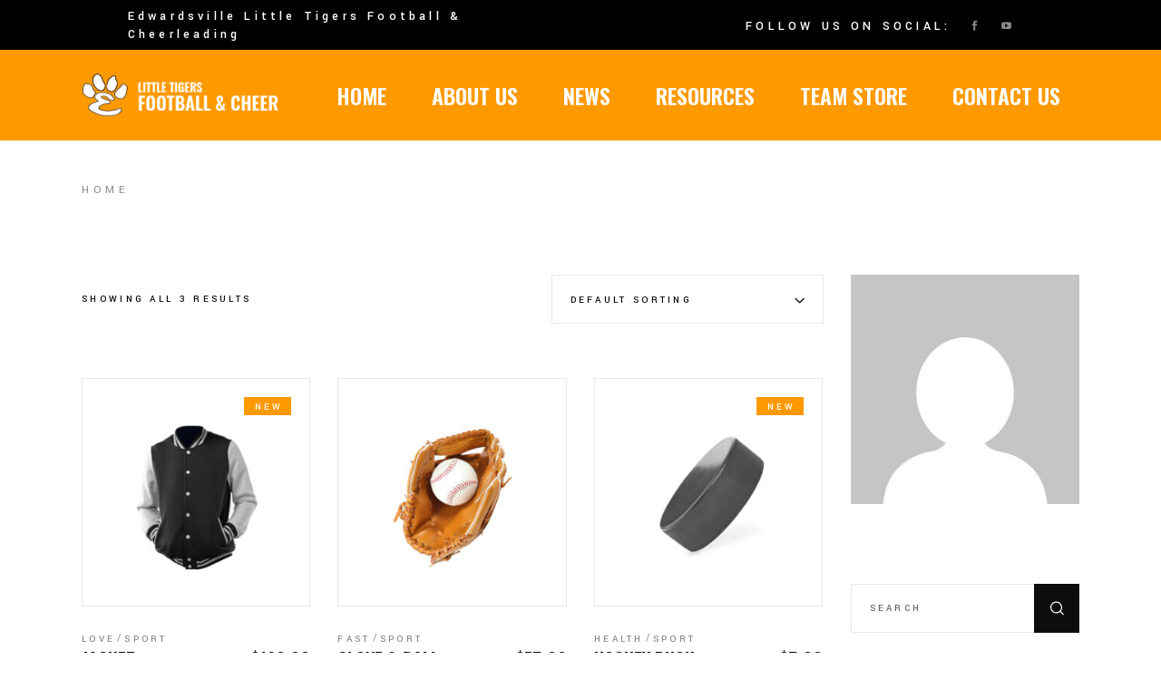

--- FILE ---
content_type: text/html; charset=UTF-8
request_url: https://littletigersfootball.com/product-tag/training/
body_size: 18125
content:
<!DOCTYPE html>
<html lang="en">
<head>
    <meta charset="UTF-8">
    <meta name="viewport" content="width=device-width, initial-scale=1, user-scalable=yes">
    <link rel="profile" href="https://gmpg.org/xfn/11">

	
	<meta name='robots' content='index, follow, max-image-preview:large, max-snippet:-1, max-video-preview:-1' />

	<!-- This site is optimized with the Yoast SEO plugin v20.5 - https://yoast.com/wordpress/plugins/seo/ -->
	<title>Training Archives - Little Tigers Football &amp; Cheer</title>
	<link rel="canonical" href="https://littletigersfootball.com/product-tag/training/" />
	<meta property="og:locale" content="en_US" />
	<meta property="og:type" content="article" />
	<meta property="og:title" content="Training Archives - Little Tigers Football &amp; Cheer" />
	<meta property="og:url" content="https://littletigersfootball.com/product-tag/training/" />
	<meta property="og:site_name" content="Little Tigers Football &amp; Cheer" />
	<meta name="twitter:card" content="summary_large_image" />
	<script type="application/ld+json" class="yoast-schema-graph">{"@context":"https://schema.org","@graph":[{"@type":"CollectionPage","@id":"https://littletigersfootball.com/product-tag/training/","url":"https://littletigersfootball.com/product-tag/training/","name":"Training Archives - Little Tigers Football &amp; Cheer","isPartOf":{"@id":"https://littletigersfootball.com/#website"},"primaryImageOfPage":{"@id":"https://littletigersfootball.com/product-tag/training/#primaryimage"},"image":{"@id":"https://littletigersfootball.com/product-tag/training/#primaryimage"},"thumbnailUrl":"https://littletigersfootball.com/wp-content/uploads/2020/01/shop-img-3.jpg","breadcrumb":{"@id":"https://littletigersfootball.com/product-tag/training/#breadcrumb"},"inLanguage":"en"},{"@type":"ImageObject","inLanguage":"en","@id":"https://littletigersfootball.com/product-tag/training/#primaryimage","url":"https://littletigersfootball.com/wp-content/uploads/2020/01/shop-img-3.jpg","contentUrl":"https://littletigersfootball.com/wp-content/uploads/2020/01/shop-img-3.jpg","width":800,"height":800,"caption":"d"},{"@type":"BreadcrumbList","@id":"https://littletigersfootball.com/product-tag/training/#breadcrumb","itemListElement":[{"@type":"ListItem","position":1,"name":"Home","item":"https://littletigersfootball.com/"},{"@type":"ListItem","position":2,"name":"Training"}]},{"@type":"WebSite","@id":"https://littletigersfootball.com/#website","url":"https://littletigersfootball.com/","name":"Little Tigers Football & Cheer","description":"","potentialAction":[{"@type":"SearchAction","target":{"@type":"EntryPoint","urlTemplate":"https://littletigersfootball.com/?s={search_term_string}"},"query-input":"required name=search_term_string"}],"inLanguage":"en"}]}</script>
	<!-- / Yoast SEO plugin. -->


<link rel='dns-prefetch' href='//fonts.googleapis.com' />
<link rel="alternate" type="application/rss+xml" title="Little Tigers Football &amp; Cheer &raquo; Feed" href="https://littletigersfootball.com/feed/" />
<link rel="alternate" type="application/rss+xml" title="Little Tigers Football &amp; Cheer &raquo; Comments Feed" href="https://littletigersfootball.com/comments/feed/" />
<link rel="alternate" type="application/rss+xml" title="Little Tigers Football &amp; Cheer &raquo; Training Tag Feed" href="https://littletigersfootball.com/product-tag/training/feed/" />
<script type="text/javascript">
/* <![CDATA[ */
window._wpemojiSettings = {"baseUrl":"https:\/\/s.w.org\/images\/core\/emoji\/15.0.3\/72x72\/","ext":".png","svgUrl":"https:\/\/s.w.org\/images\/core\/emoji\/15.0.3\/svg\/","svgExt":".svg","source":{"concatemoji":"https:\/\/littletigersfootball.com\/wp-includes\/js\/wp-emoji-release.min.js?ver=6.5.7"}};
/*! This file is auto-generated */
!function(i,n){var o,s,e;function c(e){try{var t={supportTests:e,timestamp:(new Date).valueOf()};sessionStorage.setItem(o,JSON.stringify(t))}catch(e){}}function p(e,t,n){e.clearRect(0,0,e.canvas.width,e.canvas.height),e.fillText(t,0,0);var t=new Uint32Array(e.getImageData(0,0,e.canvas.width,e.canvas.height).data),r=(e.clearRect(0,0,e.canvas.width,e.canvas.height),e.fillText(n,0,0),new Uint32Array(e.getImageData(0,0,e.canvas.width,e.canvas.height).data));return t.every(function(e,t){return e===r[t]})}function u(e,t,n){switch(t){case"flag":return n(e,"\ud83c\udff3\ufe0f\u200d\u26a7\ufe0f","\ud83c\udff3\ufe0f\u200b\u26a7\ufe0f")?!1:!n(e,"\ud83c\uddfa\ud83c\uddf3","\ud83c\uddfa\u200b\ud83c\uddf3")&&!n(e,"\ud83c\udff4\udb40\udc67\udb40\udc62\udb40\udc65\udb40\udc6e\udb40\udc67\udb40\udc7f","\ud83c\udff4\u200b\udb40\udc67\u200b\udb40\udc62\u200b\udb40\udc65\u200b\udb40\udc6e\u200b\udb40\udc67\u200b\udb40\udc7f");case"emoji":return!n(e,"\ud83d\udc26\u200d\u2b1b","\ud83d\udc26\u200b\u2b1b")}return!1}function f(e,t,n){var r="undefined"!=typeof WorkerGlobalScope&&self instanceof WorkerGlobalScope?new OffscreenCanvas(300,150):i.createElement("canvas"),a=r.getContext("2d",{willReadFrequently:!0}),o=(a.textBaseline="top",a.font="600 32px Arial",{});return e.forEach(function(e){o[e]=t(a,e,n)}),o}function t(e){var t=i.createElement("script");t.src=e,t.defer=!0,i.head.appendChild(t)}"undefined"!=typeof Promise&&(o="wpEmojiSettingsSupports",s=["flag","emoji"],n.supports={everything:!0,everythingExceptFlag:!0},e=new Promise(function(e){i.addEventListener("DOMContentLoaded",e,{once:!0})}),new Promise(function(t){var n=function(){try{var e=JSON.parse(sessionStorage.getItem(o));if("object"==typeof e&&"number"==typeof e.timestamp&&(new Date).valueOf()<e.timestamp+604800&&"object"==typeof e.supportTests)return e.supportTests}catch(e){}return null}();if(!n){if("undefined"!=typeof Worker&&"undefined"!=typeof OffscreenCanvas&&"undefined"!=typeof URL&&URL.createObjectURL&&"undefined"!=typeof Blob)try{var e="postMessage("+f.toString()+"("+[JSON.stringify(s),u.toString(),p.toString()].join(",")+"));",r=new Blob([e],{type:"text/javascript"}),a=new Worker(URL.createObjectURL(r),{name:"wpTestEmojiSupports"});return void(a.onmessage=function(e){c(n=e.data),a.terminate(),t(n)})}catch(e){}c(n=f(s,u,p))}t(n)}).then(function(e){for(var t in e)n.supports[t]=e[t],n.supports.everything=n.supports.everything&&n.supports[t],"flag"!==t&&(n.supports.everythingExceptFlag=n.supports.everythingExceptFlag&&n.supports[t]);n.supports.everythingExceptFlag=n.supports.everythingExceptFlag&&!n.supports.flag,n.DOMReady=!1,n.readyCallback=function(){n.DOMReady=!0}}).then(function(){return e}).then(function(){var e;n.supports.everything||(n.readyCallback(),(e=n.source||{}).concatemoji?t(e.concatemoji):e.wpemoji&&e.twemoji&&(t(e.twemoji),t(e.wpemoji)))}))}((window,document),window._wpemojiSettings);
/* ]]> */
</script>
<link rel='stylesheet' id='sbi_styles-css' href='https://littletigersfootball.com/wp-content/plugins/instagram-feed/css/sbi-styles.min.css?ver=6.3.1' type='text/css' media='all' />
<link rel='stylesheet' id='dripicons-css' href='https://littletigersfootball.com/wp-content/plugins/topscorer-core/inc/icons/dripicons/assets/css/dripicons.min.css?ver=6.5.7' type='text/css' media='all' />
<link rel='stylesheet' id='elegant-icons-css' href='https://littletigersfootball.com/wp-content/plugins/topscorer-core/inc/icons/elegant-icons/assets/css/elegant-icons.min.css?ver=6.5.7' type='text/css' media='all' />
<link rel='stylesheet' id='font-awesome-css' href='https://littletigersfootball.com/wp-content/plugins/topscorer-core/inc/icons/font-awesome/assets/css/all.min.css?ver=6.5.7' type='text/css' media='all' />
<link rel='stylesheet' id='ionicons-css' href='https://littletigersfootball.com/wp-content/plugins/topscorer-core/inc/icons/ionicons/assets/css/ionicons.min.css?ver=6.5.7' type='text/css' media='all' />
<link rel='stylesheet' id='linea-icons-css' href='https://littletigersfootball.com/wp-content/plugins/topscorer-core/inc/icons/linea-icons/assets/css/linea-icons.min.css?ver=6.5.7' type='text/css' media='all' />
<link rel='stylesheet' id='linear-icons-css' href='https://littletigersfootball.com/wp-content/plugins/topscorer-core/inc/icons/linear-icons/assets/css/linear-icons.min.css?ver=6.5.7' type='text/css' media='all' />
<link rel='stylesheet' id='material-icons-css' href='https://fonts.googleapis.com/icon?family=Material+Icons&#038;ver=6.5.7' type='text/css' media='all' />
<link rel='stylesheet' id='simple-line-icons-css' href='https://littletigersfootball.com/wp-content/plugins/topscorer-core/inc/icons/simple-line-icons/assets/css/simple-line-icons.min.css?ver=6.5.7' type='text/css' media='all' />
<style id='wp-emoji-styles-inline-css' type='text/css'>

	img.wp-smiley, img.emoji {
		display: inline !important;
		border: none !important;
		box-shadow: none !important;
		height: 1em !important;
		width: 1em !important;
		margin: 0 0.07em !important;
		vertical-align: -0.1em !important;
		background: none !important;
		padding: 0 !important;
	}
</style>
<link rel='stylesheet' id='wp-block-library-css' href='https://littletigersfootball.com/wp-includes/css/dist/block-library/style.min.css?ver=6.5.7' type='text/css' media='all' />
<link rel='stylesheet' id='wc-blocks-vendors-style-css' href='https://littletigersfootball.com/wp-content/plugins/woocommerce/packages/woocommerce-blocks/build/wc-blocks-vendors-style.css?ver=9.8.4' type='text/css' media='all' />
<link rel='stylesheet' id='wc-blocks-style-css' href='https://littletigersfootball.com/wp-content/plugins/woocommerce/packages/woocommerce-blocks/build/wc-blocks-style.css?ver=9.8.4' type='text/css' media='all' />
<link rel='stylesheet' id='coblocks-frontend-css' href='https://littletigersfootball.com/wp-content/plugins/coblocks/dist/style-coblocks-1.css?ver=3.1.16' type='text/css' media='all' />
<link rel='stylesheet' id='coblocks-extensions-css' href='https://littletigersfootball.com/wp-content/plugins/coblocks/dist/style-coblocks-extensions.css?ver=3.1.16' type='text/css' media='all' />
<link rel='stylesheet' id='coblocks-animation-css' href='https://littletigersfootball.com/wp-content/plugins/coblocks/dist/style-coblocks-animation.css?ver=2677611078ee87eb3b1c' type='text/css' media='all' />
<style id='classic-theme-styles-inline-css' type='text/css'>
/*! This file is auto-generated */
.wp-block-button__link{color:#fff;background-color:#32373c;border-radius:9999px;box-shadow:none;text-decoration:none;padding:calc(.667em + 2px) calc(1.333em + 2px);font-size:1.125em}.wp-block-file__button{background:#32373c;color:#fff;text-decoration:none}
</style>
<style id='global-styles-inline-css' type='text/css'>
body{--wp--preset--color--black: #000000;--wp--preset--color--cyan-bluish-gray: #abb8c3;--wp--preset--color--white: #ffffff;--wp--preset--color--pale-pink: #f78da7;--wp--preset--color--vivid-red: #cf2e2e;--wp--preset--color--luminous-vivid-orange: #ff6900;--wp--preset--color--luminous-vivid-amber: #fcb900;--wp--preset--color--light-green-cyan: #7bdcb5;--wp--preset--color--vivid-green-cyan: #00d084;--wp--preset--color--pale-cyan-blue: #8ed1fc;--wp--preset--color--vivid-cyan-blue: #0693e3;--wp--preset--color--vivid-purple: #9b51e0;--wp--preset--gradient--vivid-cyan-blue-to-vivid-purple: linear-gradient(135deg,rgba(6,147,227,1) 0%,rgb(155,81,224) 100%);--wp--preset--gradient--light-green-cyan-to-vivid-green-cyan: linear-gradient(135deg,rgb(122,220,180) 0%,rgb(0,208,130) 100%);--wp--preset--gradient--luminous-vivid-amber-to-luminous-vivid-orange: linear-gradient(135deg,rgba(252,185,0,1) 0%,rgba(255,105,0,1) 100%);--wp--preset--gradient--luminous-vivid-orange-to-vivid-red: linear-gradient(135deg,rgba(255,105,0,1) 0%,rgb(207,46,46) 100%);--wp--preset--gradient--very-light-gray-to-cyan-bluish-gray: linear-gradient(135deg,rgb(238,238,238) 0%,rgb(169,184,195) 100%);--wp--preset--gradient--cool-to-warm-spectrum: linear-gradient(135deg,rgb(74,234,220) 0%,rgb(151,120,209) 20%,rgb(207,42,186) 40%,rgb(238,44,130) 60%,rgb(251,105,98) 80%,rgb(254,248,76) 100%);--wp--preset--gradient--blush-light-purple: linear-gradient(135deg,rgb(255,206,236) 0%,rgb(152,150,240) 100%);--wp--preset--gradient--blush-bordeaux: linear-gradient(135deg,rgb(254,205,165) 0%,rgb(254,45,45) 50%,rgb(107,0,62) 100%);--wp--preset--gradient--luminous-dusk: linear-gradient(135deg,rgb(255,203,112) 0%,rgb(199,81,192) 50%,rgb(65,88,208) 100%);--wp--preset--gradient--pale-ocean: linear-gradient(135deg,rgb(255,245,203) 0%,rgb(182,227,212) 50%,rgb(51,167,181) 100%);--wp--preset--gradient--electric-grass: linear-gradient(135deg,rgb(202,248,128) 0%,rgb(113,206,126) 100%);--wp--preset--gradient--midnight: linear-gradient(135deg,rgb(2,3,129) 0%,rgb(40,116,252) 100%);--wp--preset--font-size--small: 13px;--wp--preset--font-size--medium: 20px;--wp--preset--font-size--large: 36px;--wp--preset--font-size--x-large: 42px;--wp--preset--spacing--20: 0.44rem;--wp--preset--spacing--30: 0.67rem;--wp--preset--spacing--40: 1rem;--wp--preset--spacing--50: 1.5rem;--wp--preset--spacing--60: 2.25rem;--wp--preset--spacing--70: 3.38rem;--wp--preset--spacing--80: 5.06rem;--wp--preset--shadow--natural: 6px 6px 9px rgba(0, 0, 0, 0.2);--wp--preset--shadow--deep: 12px 12px 50px rgba(0, 0, 0, 0.4);--wp--preset--shadow--sharp: 6px 6px 0px rgba(0, 0, 0, 0.2);--wp--preset--shadow--outlined: 6px 6px 0px -3px rgba(255, 255, 255, 1), 6px 6px rgba(0, 0, 0, 1);--wp--preset--shadow--crisp: 6px 6px 0px rgba(0, 0, 0, 1);}:where(.is-layout-flex){gap: 0.5em;}:where(.is-layout-grid){gap: 0.5em;}body .is-layout-flex{display: flex;}body .is-layout-flex{flex-wrap: wrap;align-items: center;}body .is-layout-flex > *{margin: 0;}body .is-layout-grid{display: grid;}body .is-layout-grid > *{margin: 0;}:where(.wp-block-columns.is-layout-flex){gap: 2em;}:where(.wp-block-columns.is-layout-grid){gap: 2em;}:where(.wp-block-post-template.is-layout-flex){gap: 1.25em;}:where(.wp-block-post-template.is-layout-grid){gap: 1.25em;}.has-black-color{color: var(--wp--preset--color--black) !important;}.has-cyan-bluish-gray-color{color: var(--wp--preset--color--cyan-bluish-gray) !important;}.has-white-color{color: var(--wp--preset--color--white) !important;}.has-pale-pink-color{color: var(--wp--preset--color--pale-pink) !important;}.has-vivid-red-color{color: var(--wp--preset--color--vivid-red) !important;}.has-luminous-vivid-orange-color{color: var(--wp--preset--color--luminous-vivid-orange) !important;}.has-luminous-vivid-amber-color{color: var(--wp--preset--color--luminous-vivid-amber) !important;}.has-light-green-cyan-color{color: var(--wp--preset--color--light-green-cyan) !important;}.has-vivid-green-cyan-color{color: var(--wp--preset--color--vivid-green-cyan) !important;}.has-pale-cyan-blue-color{color: var(--wp--preset--color--pale-cyan-blue) !important;}.has-vivid-cyan-blue-color{color: var(--wp--preset--color--vivid-cyan-blue) !important;}.has-vivid-purple-color{color: var(--wp--preset--color--vivid-purple) !important;}.has-black-background-color{background-color: var(--wp--preset--color--black) !important;}.has-cyan-bluish-gray-background-color{background-color: var(--wp--preset--color--cyan-bluish-gray) !important;}.has-white-background-color{background-color: var(--wp--preset--color--white) !important;}.has-pale-pink-background-color{background-color: var(--wp--preset--color--pale-pink) !important;}.has-vivid-red-background-color{background-color: var(--wp--preset--color--vivid-red) !important;}.has-luminous-vivid-orange-background-color{background-color: var(--wp--preset--color--luminous-vivid-orange) !important;}.has-luminous-vivid-amber-background-color{background-color: var(--wp--preset--color--luminous-vivid-amber) !important;}.has-light-green-cyan-background-color{background-color: var(--wp--preset--color--light-green-cyan) !important;}.has-vivid-green-cyan-background-color{background-color: var(--wp--preset--color--vivid-green-cyan) !important;}.has-pale-cyan-blue-background-color{background-color: var(--wp--preset--color--pale-cyan-blue) !important;}.has-vivid-cyan-blue-background-color{background-color: var(--wp--preset--color--vivid-cyan-blue) !important;}.has-vivid-purple-background-color{background-color: var(--wp--preset--color--vivid-purple) !important;}.has-black-border-color{border-color: var(--wp--preset--color--black) !important;}.has-cyan-bluish-gray-border-color{border-color: var(--wp--preset--color--cyan-bluish-gray) !important;}.has-white-border-color{border-color: var(--wp--preset--color--white) !important;}.has-pale-pink-border-color{border-color: var(--wp--preset--color--pale-pink) !important;}.has-vivid-red-border-color{border-color: var(--wp--preset--color--vivid-red) !important;}.has-luminous-vivid-orange-border-color{border-color: var(--wp--preset--color--luminous-vivid-orange) !important;}.has-luminous-vivid-amber-border-color{border-color: var(--wp--preset--color--luminous-vivid-amber) !important;}.has-light-green-cyan-border-color{border-color: var(--wp--preset--color--light-green-cyan) !important;}.has-vivid-green-cyan-border-color{border-color: var(--wp--preset--color--vivid-green-cyan) !important;}.has-pale-cyan-blue-border-color{border-color: var(--wp--preset--color--pale-cyan-blue) !important;}.has-vivid-cyan-blue-border-color{border-color: var(--wp--preset--color--vivid-cyan-blue) !important;}.has-vivid-purple-border-color{border-color: var(--wp--preset--color--vivid-purple) !important;}.has-vivid-cyan-blue-to-vivid-purple-gradient-background{background: var(--wp--preset--gradient--vivid-cyan-blue-to-vivid-purple) !important;}.has-light-green-cyan-to-vivid-green-cyan-gradient-background{background: var(--wp--preset--gradient--light-green-cyan-to-vivid-green-cyan) !important;}.has-luminous-vivid-amber-to-luminous-vivid-orange-gradient-background{background: var(--wp--preset--gradient--luminous-vivid-amber-to-luminous-vivid-orange) !important;}.has-luminous-vivid-orange-to-vivid-red-gradient-background{background: var(--wp--preset--gradient--luminous-vivid-orange-to-vivid-red) !important;}.has-very-light-gray-to-cyan-bluish-gray-gradient-background{background: var(--wp--preset--gradient--very-light-gray-to-cyan-bluish-gray) !important;}.has-cool-to-warm-spectrum-gradient-background{background: var(--wp--preset--gradient--cool-to-warm-spectrum) !important;}.has-blush-light-purple-gradient-background{background: var(--wp--preset--gradient--blush-light-purple) !important;}.has-blush-bordeaux-gradient-background{background: var(--wp--preset--gradient--blush-bordeaux) !important;}.has-luminous-dusk-gradient-background{background: var(--wp--preset--gradient--luminous-dusk) !important;}.has-pale-ocean-gradient-background{background: var(--wp--preset--gradient--pale-ocean) !important;}.has-electric-grass-gradient-background{background: var(--wp--preset--gradient--electric-grass) !important;}.has-midnight-gradient-background{background: var(--wp--preset--gradient--midnight) !important;}.has-small-font-size{font-size: var(--wp--preset--font-size--small) !important;}.has-medium-font-size{font-size: var(--wp--preset--font-size--medium) !important;}.has-large-font-size{font-size: var(--wp--preset--font-size--large) !important;}.has-x-large-font-size{font-size: var(--wp--preset--font-size--x-large) !important;}
.wp-block-navigation a:where(:not(.wp-element-button)){color: inherit;}
:where(.wp-block-post-template.is-layout-flex){gap: 1.25em;}:where(.wp-block-post-template.is-layout-grid){gap: 1.25em;}
:where(.wp-block-columns.is-layout-flex){gap: 2em;}:where(.wp-block-columns.is-layout-grid){gap: 2em;}
.wp-block-pullquote{font-size: 1.5em;line-height: 1.6;}
</style>
<link rel='stylesheet' id='contact-form-7-css' href='https://littletigersfootball.com/wp-content/plugins/contact-form-7/includes/css/styles.css?ver=5.7.5.1' type='text/css' media='all' />
<link rel='stylesheet' id='ctf_styles-css' href='https://littletigersfootball.com/wp-content/plugins/custom-twitter-feeds/css/ctf-styles.min.css?ver=2.2.2' type='text/css' media='all' />
<link rel='stylesheet' id='dashicons-css' href='https://littletigersfootball.com/wp-includes/css/dashicons.min.css?ver=6.5.7' type='text/css' media='all' />
<link rel='stylesheet' id='sportspress-general-css' href='//littletigersfootball.com/wp-content/plugins/sportspress/assets/css/sportspress.css?ver=2.7.21' type='text/css' media='all' />
<link rel='stylesheet' id='sportspress-icons-css' href='//littletigersfootball.com/wp-content/plugins/sportspress/assets/css/icons.css?ver=2.7' type='text/css' media='all' />
<style id='woocommerce-inline-inline-css' type='text/css'>
.woocommerce form .form-row .required { visibility: visible; }
</style>
<link rel='stylesheet' id='wp-components-css' href='https://littletigersfootball.com/wp-includes/css/dist/components/style.min.css?ver=6.5.7' type='text/css' media='all' />
<link rel='stylesheet' id='godaddy-styles-css' href='https://littletigersfootball.com/wp-content/plugins/coblocks/includes/Dependencies/GoDaddy/Styles/build/latest.css?ver=2.0.2' type='text/css' media='all' />
<link rel='stylesheet' id='select2-css' href='https://littletigersfootball.com/wp-content/plugins/woocommerce/assets/css/select2.css?ver=7.6.0' type='text/css' media='all' />
<link rel='stylesheet' id='topscorer-core-dashboard-style-css' href='https://littletigersfootball.com/wp-content/plugins/topscorer-core/inc/core-dashboard/assets/css/core-dashboard.min.css?ver=6.5.7' type='text/css' media='all' />
<link rel='stylesheet' id='topscorer-main-css' href='https://littletigersfootball.com/wp-content/themes/topscorer/assets/css/main.min.css?ver=6.5.7' type='text/css' media='all' />
<link rel='stylesheet' id='topscorer-core-style-css' href='https://littletigersfootball.com/wp-content/plugins/topscorer-core/assets/css/topscorer-core.min.css?ver=6.5.7' type='text/css' media='all' />
<link rel='stylesheet' id='topscorer-child-style-css' href='https://littletigersfootball.com/wp-content/themes/topscorer-child/style.css?ver=6.5.7' type='text/css' media='all' />
<link rel='stylesheet' id='topscorer-style-css' href='https://littletigersfootball.com/wp-content/themes/topscorer/style.css?ver=6.5.7' type='text/css' media='all' />
<style id='topscorer-style-inline-css' type='text/css'>
#qodef-page-inner { padding: 44px 0px 0px;}.qodef-h1 a:hover, h1 a:hover, .qodef-h2 a:hover, h2 a:hover, .qodef-h3 a:hover, h3 a:hover, .qodef-h4 a:hover, h4 a:hover, .qodef-h5 a:hover, h5 a:hover, .qodef-h6 a:hover, h6 a:hover, a:hover, p a:hover, body .select2-container--default .select2-results__option--highlighted[aria-selected], #qodef-page-header .widget_icl_lang_sel_widget .wpml-ls-legacy-dropdown .wpml-ls-item-toggle:hover, #qodef-page-header .widget_icl_lang_sel_widget .wpml-ls-legacy-dropdown-click .wpml-ls-item-toggle:hover, #qodef-page-header .widget_icl_lang_sel_widget .wpml-ls-legacy-dropdown .wpml-ls-sub-menu .wpml-ls-item a:hover, #qodef-page-header .widget_icl_lang_sel_widget .wpml-ls-legacy-dropdown-click .wpml-ls-sub-menu .wpml-ls-item a:hover, #qodef-page-header .widget_icl_lang_sel_widget .wpml-ls-legacy-list-horizontal ul li a:hover, #qodef-page-header .widget_icl_lang_sel_widget .wpml-ls-legacy-list-vertical ul li a:hover, #qodef-page-mobile-header .widget_icl_lang_sel_widget .wpml-ls-legacy-dropdown .wpml-ls-item-toggle:hover, #qodef-page-mobile-header .widget_icl_lang_sel_widget .wpml-ls-legacy-dropdown-click .wpml-ls-item-toggle:hover, #qodef-page-mobile-header .widget_icl_lang_sel_widget .wpml-ls-legacy-dropdown .wpml-ls-sub-menu .wpml-ls-item a:hover, #qodef-page-mobile-header .widget_icl_lang_sel_widget .wpml-ls-legacy-dropdown-click .wpml-ls-sub-menu .wpml-ls-item a:hover, #qodef-page-mobile-header .widget_icl_lang_sel_widget .wpml-ls-legacy-list-horizontal ul li a:hover, #qodef-page-mobile-header .widget_icl_lang_sel_widget .wpml-ls-legacy-list-vertical ul li a:hover, #qodef-page-sidebar .widget_icl_lang_sel_widget .wpml-ls-legacy-dropdown .wpml-ls-item-toggle:hover, #qodef-page-sidebar .widget_icl_lang_sel_widget .wpml-ls-legacy-dropdown-click .wpml-ls-item-toggle:hover, #qodef-page-sidebar .widget_icl_lang_sel_widget .wpml-ls-legacy-dropdown .wpml-ls-sub-menu .wpml-ls-item a:hover, #qodef-page-sidebar .widget_icl_lang_sel_widget .wpml-ls-legacy-dropdown-click .wpml-ls-sub-menu .wpml-ls-item a:hover, #qodef-page-sidebar .widget_icl_lang_sel_widget .wpml-ls-legacy-list-horizontal ul li a:hover, #qodef-page-sidebar .widget_icl_lang_sel_widget .wpml-ls-legacy-list-vertical ul li a:hover, #qodef-page-footer .widget_icl_lang_sel_widget .wpml-ls-legacy-dropdown .wpml-ls-item-toggle:hover, #qodef-page-footer .widget_icl_lang_sel_widget .wpml-ls-legacy-dropdown-click .wpml-ls-item-toggle:hover, #qodef-page-footer .widget_icl_lang_sel_widget .wpml-ls-legacy-dropdown .wpml-ls-sub-menu .wpml-ls-item a:hover, #qodef-page-footer .widget_icl_lang_sel_widget .wpml-ls-legacy-dropdown-click .wpml-ls-sub-menu .wpml-ls-item a:hover, #qodef-side-area .widget_icl_lang_sel_widget .wpml-ls-legacy-dropdown .wpml-ls-item-toggle:hover, #qodef-side-area .widget_icl_lang_sel_widget .wpml-ls-legacy-dropdown-click .wpml-ls-item-toggle:hover, #qodef-side-area .widget_icl_lang_sel_widget .wpml-ls-legacy-dropdown .wpml-ls-sub-menu .wpml-ls-item a:hover, #qodef-side-area .widget_icl_lang_sel_widget .wpml-ls-legacy-dropdown-click .wpml-ls-sub-menu .wpml-ls-item a:hover, .qodef-blog article .qodef-e-info .qodef-e-info-item a:hover, .qodef-blog article .qodef-e-single-links>span:not(.qodef-e-single-links-title), #qodef-page-comments-list .qodef-comment-item .qodef-e-date a:hover, .wp-block-archives li a:hover, .wp-block-categories li a:hover, .wp-block-latest-posts li a:hover, .wp-block-rss li a:hover, .wp-block-calendar a:hover, .wp-block-tag-cloud a:hover, .qodef-m-pagination.qodef--infinite-scroll .qodef-infinite-scroll-spinner, .qodef-pagination--on.qodef-pagination-type--load-more .qodef-loading-spinner, .qodef-search .qodef-e-search-heading .qodef-search-form button:hover, .widget .qodef-widget-title a:hover, [class*=sp-widget] .qodef-widget-title a:hover, .widget a:hover, [class*=sp-widget] a:hover, .widget.widget_archive li a:hover, .widget.widget_categories li a:hover, .widget.widget_meta li a:hover, .widget.widget_nav_menu li a:hover, .widget.widget_pages li a:hover, .widget.widget_recent_comments li a:hover, .widget.widget_recent_entries li a:hover, [class*=sp-widget].widget_archive li a:hover, [class*=sp-widget].widget_categories li a:hover, [class*=sp-widget].widget_meta li a:hover, [class*=sp-widget].widget_nav_menu li a:hover, [class*=sp-widget].widget_pages li a:hover, [class*=sp-widget].widget_recent_comments li a:hover, [class*=sp-widget].widget_recent_entries li a:hover, .widget.widget_calendar tfoot a:hover, [class*=sp-widget].widget_calendar tfoot a:hover, .widget.widget_rss ul .rsswidget:hover, [class*=sp-widget].widget_rss ul .rsswidget:hover, .widget.widget_tag_cloud .tagcloud a:hover, [class*=sp-widget].widget_tag_cloud .tagcloud a:hover, #qodef-top-area .widget .qodef-widget-title a:hover, #qodef-top-area [class*=sp-widget] .qodef-widget-title a:hover, #qodef-top-area .widget a:hover, #qodef-top-area [class*=sp-widget] a:hover, #qodef-top-area .widget.widget_archive li a:hover, #qodef-top-area .widget.widget_categories li a:hover, #qodef-top-area .widget.widget_meta li a:hover, #qodef-top-area .widget.widget_nav_menu li a:hover, #qodef-top-area .widget.widget_pages li a:hover, #qodef-top-area .widget.widget_recent_comments li a:hover, #qodef-top-area .widget.widget_recent_entries li a:hover, #qodef-top-area [class*=sp-widget].widget_archive li a:hover, #qodef-top-area [class*=sp-widget].widget_categories li a:hover, #qodef-top-area [class*=sp-widget].widget_meta li a:hover, #qodef-top-area [class*=sp-widget].widget_nav_menu li a:hover, #qodef-top-area [class*=sp-widget].widget_pages li a:hover, #qodef-top-area [class*=sp-widget].widget_recent_comments li a:hover, #qodef-top-area [class*=sp-widget].widget_recent_entries li a:hover, #qodef-top-area .widget.widget_calendar tfoot a:hover, #qodef-top-area [class*=sp-widget].widget_calendar tfoot a:hover, #qodef-top-area .widget.widget_rss ul .rsswidget:hover, #qodef-top-area [class*=sp-widget].widget_rss ul .rsswidget:hover, #qodef-top-area .widget.widget_tag_cloud .tagcloud a:hover, #qodef-top-area [class*=sp-widget].widget_tag_cloud .tagcloud a:hover, #qodef-page-footer .widget .qodef-widget-title a:hover, #qodef-page-footer [class*=sp-widget] .qodef-widget-title a:hover, #qodef-page-footer .widget a:hover, #qodef-page-footer [class*=sp-widget] a:hover, #qodef-page-footer .widget ul:not(.qodef-shortcode-list) li a:hover, #qodef-page-footer [class*=sp-widget] ul:not(.qodef-shortcode-list) li a:hover, #qodef-page-footer .widget.widget_archive li a:hover, #qodef-page-footer .widget.widget_categories li a:hover, #qodef-page-footer .widget.widget_meta li a:hover, #qodef-page-footer .widget.widget_nav_menu li a:hover, #qodef-page-footer .widget.widget_pages li a:hover, #qodef-page-footer .widget.widget_recent_comments li a:hover, #qodef-page-footer .widget.widget_recent_entries li a:hover, #qodef-page-footer [class*=sp-widget].widget_archive li a:hover, #qodef-page-footer [class*=sp-widget].widget_categories li a:hover, #qodef-page-footer [class*=sp-widget].widget_meta li a:hover, #qodef-page-footer [class*=sp-widget].widget_nav_menu li a:hover, #qodef-page-footer [class*=sp-widget].widget_pages li a:hover, #qodef-page-footer [class*=sp-widget].widget_recent_comments li a:hover, #qodef-page-footer [class*=sp-widget].widget_recent_entries li a:hover, #qodef-page-footer .widget.widget_calendar tfoot a:hover, #qodef-page-footer [class*=sp-widget].widget_calendar tfoot a:hover, #qodef-page-footer .widget.widget_rss ul .rsswidget:hover, #qodef-page-footer [class*=sp-widget].widget_rss ul .rsswidget:hover, #qodef-page-footer .widget.widget_tag_cloud .tagcloud a:hover, #qodef-page-footer [class*=sp-widget].widget_tag_cloud .tagcloud a:hover, #qodef-side-area .widget .qodef-widget-title a:hover, #qodef-side-area [class*=sp-widget] .qodef-widget-title a:hover, #qodef-side-area .widget a:hover, #qodef-side-area [class*=sp-widget] a:hover, #qodef-side-area .widget.widget_archive li a:hover, #qodef-side-area .widget.widget_categories li a:hover, #qodef-side-area .widget.widget_meta li a:hover, #qodef-side-area .widget.widget_nav_menu li a:hover, #qodef-side-area .widget.widget_pages li a:hover, #qodef-side-area .widget.widget_recent_comments li a:hover, #qodef-side-area .widget.widget_recent_entries li a:hover, #qodef-side-area [class*=sp-widget].widget_archive li a:hover, #qodef-side-area [class*=sp-widget].widget_categories li a:hover, #qodef-side-area [class*=sp-widget].widget_meta li a:hover, #qodef-side-area [class*=sp-widget].widget_nav_menu li a:hover, #qodef-side-area [class*=sp-widget].widget_pages li a:hover, #qodef-side-area [class*=sp-widget].widget_recent_comments li a:hover, #qodef-side-area [class*=sp-widget].widget_recent_entries li a:hover, #qodef-side-area .widget.widget_calendar tfoot a:hover, #qodef-side-area [class*=sp-widget].widget_calendar tfoot a:hover, #qodef-side-area .widget.widget_rss ul .rsswidget:hover, #qodef-side-area [class*=sp-widget].widget_rss ul .rsswidget:hover, #qodef-side-area .widget.widget_tag_cloud .tagcloud a:hover, #qodef-side-area [class*=sp-widget].widget_tag_cloud .tagcloud a:hover, .woocommerce-account .woocommerce-MyAccount-navigation ul li.is-active a, .qodef-woo-product-list .qodef-woo-product-inner:hover .qodef-woo-product-title, #qodef-woo-page .qodef-quantity-minus:hover, #qodef-woo-page .qodef-quantity-plus:hover, #qodef-woo-page.qodef--single .entry-summary a:not(.button):hover, #qodef-woo-page.qodef--single .woocommerce-product-rating .woocommerce-review-link:hover, .widget.widget_layered_nav ul li.chosen a, .widget.widget_product_categories li a:hover, .widget.woocommerce-widget-layered-nav li a:hover, .widget.widget_rating_filter li a:hover, .widget.widget_product_tag_cloud .tagcloud a:hover, .widget.widget_products .qodef-woo-product-title a:hover, .widget.widget_recently_viewed_products .qodef-woo-product-title a:hover, .widget.widget_top_rated_products .qodef-woo-product-title a:hover, .widget.widget_recent_reviews a:hover, #qodef-page-footer .widget.widget_layered_nav ul li.chosen a, #qodef-page-footer .widget.widget_product_categories li a:hover, #qodef-page-footer .widget.woocommerce-widget-layered-nav li a:hover, #qodef-page-footer .widget.widget_rating_filter li a:hover, #qodef-page-footer .widget.widget_product_tag_cloud .tagcloud a:hover, #qodef-page-footer .widget.widget_products .qodef-woo-product-title a:hover, #qodef-page-footer .widget.widget_recently_viewed_products .qodef-woo-product-title a:hover, #qodef-page-footer .widget.widget_top_rated_products .qodef-woo-product-title a:hover, #qodef-page-footer .widget.widget_recent_reviews a:hover, .qodef-blog.qodef-item-layout--standard-featured-image article .qodef-e-inner:hover .qodef-e-title a, #qodef-author-info .qodef-m-social-icons a:hover, #qodef-related-posts article:hover .qodef-e-title-link, #qodef-multiple-map-notice, .qodef-map-marker-holder .qodef-info-window-inner .qodef-info-window-link:hover~.qodef-info-window-details .qodef-info-window-title, .qodef-search-cover .qodef-search-close, .qodef-search-cover .qodef-search-close:hover, .qodef-accordion.qodef-layout--simple .qodef-accordion-title.ui-state-active .qodef-tab-title, .qodef-accordion.qodef-layout--simple .qodef-accordion-title.ui-state-hover .qodef-tab-title, .qodef-dual-image-with-text:hover .qodef-m-title, .qodef-icon-with-text a:hover .qodef-m-title, .qodef-image-with-text.qodef-has-shadow:hover .qodef-m-title a, .qodef-side-area-opener:hover, .qodef-skin--light .qodef-sportspress a:hover, .qodef-skin--light .widget_sportspress a:hover, .sp-event-star:before, .sportspress-page.single.single-sp_player .qodef-e-intro .qodef-m-position a:hover, .qodef-sportspress-advanced-player-details.qodef-item-layout--table.qodef-skin--light .qodef-e-position a:hover, .qodef-sportspress-advanced-player-details.qodef-item-layout--table.qodef-skin--light .qodef-e-details a:hover, .qodef-sportspress-advanced-player-list.qodef-item-layout--info-below .qodef-e-name a:hover, .qodef-sportspress-advanced-player-list.qodef-item-layout--info-below .qodef-e-position a:hover, .qodef-sportspress-advanced-player-list.qodef-item-layout--info-below.qodef-skin--light .qodef-e-position a:hover, .qodef-sportspress-advanced-player-list.qodef-hover-animation--grayscale .qodef-e:hover .qodef-e-name-link, .qodef-sportspress-advanced-single-event.qodef-item-layout--simple .qodef-e-link:hover div, .qodef-sportspress-advanced-single-event.qodef-item-layout--simple.qodef-skin--light .qodef-e-link:hover div, .sp-event-blocks .sp-event-results a:hover, .sp-event-blocks .sp-event-date a:hover, .sp-event-blocks .sp-event-title a:hover, .qodef-page-title .qodef-breadcrumbs a:hover, .qodef-page-title.qodef-title--standard-with-breadcrumbs .qodef-breadcrumbs a:hover, #qodef-top-area .qodef-woo-dropdown-cart .qodef-woo-dropdown-items a:hover, .qodef-woo-dropdown-cart .qodef-e-title a:hover { color: #ff9900;}.widget .qodef-blog:not(.qodef-item-layout--title-only) .qodef-e-title:hover, #qodef-top-area .widget .qodef-blog:not(.qodef-item-layout--title-only) .qodef-e-title:hover, #qodef-page-footer .widget .qodef-blog:not(.qodef-item-layout--title-only) .qodef-e-title:hover, #qodef-side-area .widget .qodef-blog:not(.qodef-item-layout--title-only) .qodef-e-title:hover { color: #ff9900!important;}button[type=submit]:before, input[type=submit]:before, #qodef-page-comments-form p.form-submit:after, #respond p.form-submit:after, .wp-block-button .wp-block-button__link:hover, .wp-block-button.is-style-outline .wp-block-button__link:hover, .has-primary-background-color, #qodef-mobile-header-opener, .widget.widget_calendar table th, [class*=sp-widget].widget_calendar table th, .widget.widget_calendar table tbody tr td:first-child:after, [class*=sp-widget].widget_calendar table tbody tr td:first-child:after, .widget.widget_calendar table tbody td a:hover:before, [class*=sp-widget].widget_calendar table tbody td a:hover:before, .widget.widget_calendar #today, [class*=sp-widget].widget_calendar #today, .widget.widget_topscorer_core_contact_form_7 .qodef-cf7-newsletter button:hover, [class*=sp-widget].widget_topscorer_core_contact_form_7 .qodef-cf7-newsletter button:hover, #qodef-top-area .widget.widget_calendar table th, #qodef-top-area [class*=sp-widget].widget_calendar table th, #qodef-top-area .widget.widget_calendar table tbody tr td:first-child:after, #qodef-top-area [class*=sp-widget].widget_calendar table tbody tr td:first-child:after, #qodef-top-area .widget.widget_calendar table tbody td a:hover:before, #qodef-top-area [class*=sp-widget].widget_calendar table tbody td a:hover:before, #qodef-top-area .widget.widget_calendar #today, #qodef-top-area [class*=sp-widget].widget_calendar #today, #qodef-top-area .widget.widget_topscorer_core_contact_form_7 .qodef-cf7-newsletter button:hover, #qodef-top-area [class*=sp-widget].widget_topscorer_core_contact_form_7 .qodef-cf7-newsletter button:hover, #qodef-page-footer .widget.widget_calendar table th, #qodef-page-footer [class*=sp-widget].widget_calendar table th, #qodef-page-footer .widget.widget_calendar table tbody tr td:first-child:after, #qodef-page-footer [class*=sp-widget].widget_calendar table tbody tr td:first-child:after, #qodef-page-footer .widget.widget_topscorer_core_contact_form_7 .qodef-cf7-newsletter button:hover, #qodef-page-footer [class*=sp-widget].widget_topscorer_core_contact_form_7 .qodef-cf7-newsletter button:hover, #qodef-side-area .widget.widget_calendar table th, #qodef-side-area [class*=sp-widget].widget_calendar table th, #qodef-side-area .widget.widget_calendar table tbody tr td:first-child:after, #qodef-side-area [class*=sp-widget].widget_calendar table tbody tr td:first-child:after, #qodef-side-area .widget.widget_calendar table tbody td a:hover:before, #qodef-side-area [class*=sp-widget].widget_calendar table tbody td a:hover:before, #qodef-side-area .widget.widget_calendar #today, #qodef-side-area [class*=sp-widget].widget_calendar #today, #qodef-side-area .widget.widget_topscorer_core_contact_form_7 .qodef-cf7-newsletter button:hover, #qodef-side-area [class*=sp-widget].widget_topscorer_core_contact_form_7 .qodef-cf7-newsletter button:hover, #qodef-woo-page .qodef-woo-product-mark.qodef-new, .qodef-woo-shortcode .qodef-woo-product-mark.qodef-new, #qodef-woo-page .added_to_cart:before, #qodef-woo-page .button:before, .qodef-woo-shortcode .added_to_cart:before, .qodef-woo-shortcode .button:before, .woocommerce-page div.woocommerce>.return-to-shop a:before, .woocommerce-account .button:before, .widget.woocommerce .button:before, .widget.widget_product_search button:hover, #qodef-page-footer .widget.widget_product_search button:hover, #qodef-back-to-top .qodef-back-to-top-icon, .qodef-blog.qodef-item-layout--metro article .qodef-e-content, .qodef-blog.qodef-item-layout--standard-featured-image article .qodef-e-media-icon:after, .wpcf7 div:not(.qodef-cf7-newsletter) .qodef-button:after, .qodef-fullscreen-menu-opener.qodef-fullscreen-menu-opener--predefined, .qodef-fullscreen-menu--opened .qodef-fullscreen-menu-opener.qodef-fullscreen-menu-opener--predefined, .qodef-places-geo-radius .noUi-target .noUi-connect, .qodef-places-geo-radius .noUi-target .noUi-handle, .qodef-search-cover .qodef-search-close.qodef-search-close--predefined, .qodef-banner.qodef-behaviour--displayed-on-hover .qodef-m-content, .qodef-button.qodef-layout--filled.qodef-html--link .qodef-m-background-holder, .qodef-button.qodef-layout--outlined .qodef-m-background-holder, .qodef-icon-holder.qodef-layout--circle, .qodef-icon-holder.qodef-layout--square, .qodef-video-button .qodef-m-play-inner-background, .qodef-workflow .qodef-e-workflow-item .qodef-e-workflow-text:after, .qodef-side-area-opener.qodef-side-area-opener--predefined, #qodef-side-area #qodef-side-area-close.qodef-side-area-close--predefined, #qodef-page-spinner.qodef-layout--progress-bar .qodef-m-spinner-line-front, .qodef-sportspress dl:not(.gallery-item) dt:after, .widget_sportspress dl:not(.gallery-item) dt:after, .qodef-sportspress dl:not(.gallery-item) dt:nth-child(1), .widget_sportspress dl:not(.gallery-item) dt:nth-child(1), .qodef-sportspress dl:not(.gallery-item) dd:after, .widget_sportspress dl:not(.gallery-item) dd:after, .qodef-sportspress dl:not(.gallery-item) dd:nth-child(2), .widget_sportspress dl:not(.gallery-item) dd:nth-child(2), .qodef-sportspress table th, .widget_sportspress table th, .qodef-sportspress table tbody tr td:first-child:after, .widget_sportspress table tbody tr td:first-child:after, .qodef-sportspress table tbody tr.alternate td:first-child:after, .qodef-sportspress table tbody tr.sp-post td:first-child:after, .widget_sportspress table tbody tr.alternate td:first-child:after, .widget_sportspress table tbody tr.sp-post td:first-child:after, .qodef-sportspress .sp-view-all-link a:before, .widget_sportspress .sp-view-all-link a:before, .qodef-sportspress-advanced-event-list.qodef-skin--light .qodef-e .qodef-stream:hover, .qodef-sportspress-advanced-event-list.qodef-item-layout--block .qodef-e-content:after, .qodef-sportspress-advanced-event-list.qodef-item-layout--table.qodef-gutter--no.qodef-col-num--1 .qodef-e-content:after, .qodef-sportspress-event-tickets.qodef-item-layout--table .qodef-e-content-inner:after, .qodef-sportspress-event-tickets.qodef-item-layout--table.qodef-skin--light .qodef-e-content-inner:nth-child(even) .qodef-button:hover, .sp-event-blocks td:after, .qodef-sportspress-trophy-list.qodef-item-layout--info-above .qodef-e-link:after, .qodef-woo-dropdown-cart .qodef-m-action-link:after { background-color: #ff9900;}.wp-block-button.is-style-outline .wp-block-button__link:hover, #qodef-woo-page .qodef-woo-product-mark.qodef-new, .qodef-woo-shortcode .qodef-woo-product-mark.qodef-new, #qodef-back-to-top .qodef-back-to-top-icon, .qodef-sportspress .sp-view-all-link a:hover, .widget_sportspress .sp-view-all-link a:hover { border-color: #ff9900;}#qodef-top-area { height: 55px;padding: 0 11%;}.qodef-header-navigation>ul>li>a { font-size: 24px;}.qodef-menu-item--narrow .qodef-drop-down-second ul li a { font-size: 18px;}.qodef-side-area-cover { background-color: rgba(46,46,46,0.2);}.qodef-page-title { height: 104px;background-color: #ffffff;}.qodef-page-title .qodef-m-title { color: #ffffff;}.qodef-header--standard #qodef-page-header { height: 100px;background-color: #ff9900;}.qodef-mobile-header--standard #qodef-page-mobile-header { background-color: #0d0d0d;}
</style>
<link rel='stylesheet' id='swiper-css' href='https://littletigersfootball.com/wp-content/themes/topscorer/assets/plugins/swiper/swiper.min.css?ver=6.5.7' type='text/css' media='all' />
<link rel='stylesheet' id='magnific-popup-css' href='https://littletigersfootball.com/wp-content/themes/topscorer/assets/plugins/magnific-popup/magnific-popup.css?ver=6.5.7' type='text/css' media='all' />
<link rel='stylesheet' id='topscorer-google-fonts-css' href='https://fonts.googleapis.com/css?family=Oswald%3A300%2C400%2C500%2C600%2C700%7CYantramanav%3A300%2C400%2C500%2C600%2C700&#038;subset=latin-ext&#038;ver=1.0.0' type='text/css' media='all' />
<link rel='stylesheet' id='dflip-style-css' href='https://littletigersfootball.com/wp-content/plugins/3d-flipbook-dflip-lite/assets/css/dflip.min.css?ver=2.2.32' type='text/css' media='all' />
<link rel='stylesheet' id='js_composer_front-css' href='https://littletigersfootball.com/wp-content/plugins/js_composer/assets/css/js_composer.min.css?ver=6.10.0' type='text/css' media='all' />
<style type="text/css"></style><script type="text/javascript" src="https://littletigersfootball.com/wp-includes/js/jquery/jquery.min.js?ver=3.7.1" id="jquery-core-js"></script>
<script type="text/javascript" src="https://littletigersfootball.com/wp-includes/js/jquery/jquery-migrate.min.js?ver=3.4.1" id="jquery-migrate-js"></script>
<script type="text/javascript" src="https://littletigersfootball.com/wp-content/plugins/woocommerce/assets/js/jquery-blockui/jquery.blockUI.min.js?ver=2.7.0-wc.7.6.0" id="jquery-blockui-js"></script>
<script type="text/javascript" id="wc-add-to-cart-js-extra">
/* <![CDATA[ */
var wc_add_to_cart_params = {"ajax_url":"\/wp-admin\/admin-ajax.php","wc_ajax_url":"\/?wc-ajax=%%endpoint%%","i18n_view_cart":"View cart","cart_url":"https:\/\/littletigersfootball.com\/cart\/","is_cart":"","cart_redirect_after_add":"no"};
/* ]]> */
</script>
<script type="text/javascript" src="https://littletigersfootball.com/wp-content/plugins/woocommerce/assets/js/frontend/add-to-cart.min.js?ver=7.6.0" id="wc-add-to-cart-js"></script>
<script type="text/javascript" src="https://littletigersfootball.com/wp-content/plugins/js_composer/assets/js/vendors/woocommerce-add-to-cart.js?ver=6.10.0" id="vc_woocommerce-add-to-cart-js-js"></script>
<link rel="https://api.w.org/" href="https://littletigersfootball.com/wp-json/" /><link rel="alternate" type="application/json" href="https://littletigersfootball.com/wp-json/wp/v2/product_tag/84" /><link rel="EditURI" type="application/rsd+xml" title="RSD" href="https://littletigersfootball.com/xmlrpc.php?rsd" />
<meta name="generator" content="WordPress 6.5.7" />
<meta name="generator" content="SportsPress 2.7.21" />
<meta name="generator" content="WooCommerce 7.6.0" />
	<noscript><style>.woocommerce-product-gallery{ opacity: 1 !important; }</style></noscript>
	<meta name="generator" content="Powered by WPBakery Page Builder - drag and drop page builder for WordPress."/>
<meta name="generator" content="Powered by Slider Revolution 6.6.7 - responsive, Mobile-Friendly Slider Plugin for WordPress with comfortable drag and drop interface." />
<link rel="icon" href="https://littletigersfootball.com/wp-content/uploads/2023/03/cropped-little-tigers-favicon-32x32.png" sizes="32x32" />
<link rel="icon" href="https://littletigersfootball.com/wp-content/uploads/2023/03/cropped-little-tigers-favicon-192x192.png" sizes="192x192" />
<link rel="apple-touch-icon" href="https://littletigersfootball.com/wp-content/uploads/2023/03/cropped-little-tigers-favicon-180x180.png" />
<meta name="msapplication-TileImage" content="https://littletigersfootball.com/wp-content/uploads/2023/03/cropped-little-tigers-favicon-270x270.png" />
<script>function setREVStartSize(e){
			//window.requestAnimationFrame(function() {
				window.RSIW = window.RSIW===undefined ? window.innerWidth : window.RSIW;
				window.RSIH = window.RSIH===undefined ? window.innerHeight : window.RSIH;
				try {
					var pw = document.getElementById(e.c).parentNode.offsetWidth,
						newh;
					pw = pw===0 || isNaN(pw) || (e.l=="fullwidth" || e.layout=="fullwidth") ? window.RSIW : pw;
					e.tabw = e.tabw===undefined ? 0 : parseInt(e.tabw);
					e.thumbw = e.thumbw===undefined ? 0 : parseInt(e.thumbw);
					e.tabh = e.tabh===undefined ? 0 : parseInt(e.tabh);
					e.thumbh = e.thumbh===undefined ? 0 : parseInt(e.thumbh);
					e.tabhide = e.tabhide===undefined ? 0 : parseInt(e.tabhide);
					e.thumbhide = e.thumbhide===undefined ? 0 : parseInt(e.thumbhide);
					e.mh = e.mh===undefined || e.mh=="" || e.mh==="auto" ? 0 : parseInt(e.mh,0);
					if(e.layout==="fullscreen" || e.l==="fullscreen")
						newh = Math.max(e.mh,window.RSIH);
					else{
						e.gw = Array.isArray(e.gw) ? e.gw : [e.gw];
						for (var i in e.rl) if (e.gw[i]===undefined || e.gw[i]===0) e.gw[i] = e.gw[i-1];
						e.gh = e.el===undefined || e.el==="" || (Array.isArray(e.el) && e.el.length==0)? e.gh : e.el;
						e.gh = Array.isArray(e.gh) ? e.gh : [e.gh];
						for (var i in e.rl) if (e.gh[i]===undefined || e.gh[i]===0) e.gh[i] = e.gh[i-1];
											
						var nl = new Array(e.rl.length),
							ix = 0,
							sl;
						e.tabw = e.tabhide>=pw ? 0 : e.tabw;
						e.thumbw = e.thumbhide>=pw ? 0 : e.thumbw;
						e.tabh = e.tabhide>=pw ? 0 : e.tabh;
						e.thumbh = e.thumbhide>=pw ? 0 : e.thumbh;
						for (var i in e.rl) nl[i] = e.rl[i]<window.RSIW ? 0 : e.rl[i];
						sl = nl[0];
						for (var i in nl) if (sl>nl[i] && nl[i]>0) { sl = nl[i]; ix=i;}
						var m = pw>(e.gw[ix]+e.tabw+e.thumbw) ? 1 : (pw-(e.tabw+e.thumbw)) / (e.gw[ix]);
						newh =  (e.gh[ix] * m) + (e.tabh + e.thumbh);
					}
					var el = document.getElementById(e.c);
					if (el!==null && el) el.style.height = newh+"px";
					el = document.getElementById(e.c+"_wrapper");
					if (el!==null && el) {
						el.style.height = newh+"px";
						el.style.display = "block";
					}
				} catch(e){
					console.log("Failure at Presize of Slider:" + e)
				}
			//});
		  };</script>
		<style type="text/css" id="wp-custom-css">
			#qodef-page-banner {
    display: none;
}

#qodef-page-banner {
    position: relative;
    display: none;
    width: 100%;
    vertical-align: top;
}		</style>
		<noscript><style> .wpb_animate_when_almost_visible { opacity: 1; }</style></noscript>	
	<!-- Google Tag Manager -->
<script>(function(w,d,s,l,i){w[l]=w[l]||[];w[l].push({'gtm.start':
new Date().getTime(),event:'gtm.js'});var f=d.getElementsByTagName(s)[0],
j=d.createElement(s),dl=l!='dataLayer'?'&l='+l:'';j.async=true;j.src=
'https://www.googletagmanager.com/gtm.js?id='+i+dl;f.parentNode.insertBefore(j,f);
})(window,document,'script','dataLayer','GTM-N87BWR8');</script>
<!-- End Google Tag Manager -->
	
</head>
<body data-rsssl=1 class="archive tax-product_tag term-training term-84 theme-topscorer qode-framework-1.1.9 woocommerce woocommerce-page woocommerce-no-js qodef-back-to-top--enabled  qodef-content-grid-1300 qodef-header--light qodef-header--standard qodef-header-appearance--sticky qodef-mobile-header--standard qodef-drop-down-second--full-width qodef-drop-down-second--animate-height topscorer-core-1.1 topscorer-child-child-1.0.1 topscorer-1.2 wpb-js-composer js-comp-ver-6.10.0 vc_responsive qodef-header-standard--center qodef-search--covers-header" itemscope itemtype="https://schema.org/WebPage">
	
	<!-- Google Tag Manager (noscript) -->
<noscript><iframe src="https://www.googletagmanager.com/ns.html?id=GTM-N87BWR8"
height="0" width="0" style="display:none;visibility:hidden"></iframe></noscript>
<!-- End Google Tag Manager (noscript) -->
	
<div id="qodef-page-wrapper" class="">
		<div id="qodef-top-area">
		<div class="qodef-top-area-left">
			<div id="custom_html-5" class="widget_text widget widget_custom_html qodef-top-bar-widget"><div class="textwidget custom-html-widget"><span style="font-family: Yantramanav; font-size: 14px; font-weight: 500; color: #ffffff; letter-spacing: 0.3em; margin: 0px 21px 0px 0px; line-height: 20px;">Edwardsville Little Tigers Football & Cheerleading</span></div></div>		</div>
		<div class="qodef-top-area-right">
			<div id="custom_html-4" class="widget_text widget widget_custom_html qodef-top-bar-widget"><div class="textwidget custom-html-widget"><span style="font-family: Yantramanav; font-size: 14px; font-weight: 500; color: #ffffff; letter-spacing: 0.3em; margin: 0px 21px 0px 0px; line-height: 20px;">FOLLOW US ON SOCIAL:</span></div></div><div id="topscorer_core_icon_list_item-11" class="widget widget_topscorer_core_icon_list_item qodef-top-bar-widget"><div class="qodef-icon-list-item qodef-icon--icon-pack" >	    <p class="qodef-e-title" style="margin: 0px 19px 0px 0px">	    <a itemprop="url" href="https://www.facebook.com/EdwardsvilleLittleTigersFootball" target="_blank">		        <span class="qodef-e-title-inner">				<span class="qodef-shortcode qodef-m  qodef-icon-holder qodef-size--default qodef-layout--normal" data-hover-color="#ffffff" >	        <span class="qodef-icon-elegant-icons social_facebook qodef-icon qodef-e" style="color: #888888;font-size:11px" ></span>    </span>            <span class="qodef-e-title-text" ></span>			</span>		    </a></p></div></div><div id="topscorer_core_icon_list_item-12" class="widget widget_topscorer_core_icon_list_item qodef-top-bar-widget"><div class="qodef-icon-list-item qodef-icon--icon-pack" >	    <p class="qodef-e-title" style="margin: 0px 19px 0px 0px">	    <a itemprop="url" href="https://www.youtube.com/results?search_query=edwardsville+little+tigers+football" target="_blank">		        <span class="qodef-e-title-inner">				<span class="qodef-shortcode qodef-m  qodef-icon-holder qodef-size--default qodef-layout--normal" data-hover-color="#ffffff" >	        <span class="qodef-icon-elegant-icons social_youtube qodef-icon qodef-e" style="color: #888888;font-size:11px" ></span>    </span>            <span class="qodef-e-title-text" ></span>			</span>		    </a></p></div></div>		</div>
			</div>
<header id="qodef-page-header">
	    <div id="qodef-page-header-inner" class="qodef-content-grid">
		<a itemprop="url" class="qodef-header-logo-link qodef-height--set" href="https://littletigersfootball.com/" style="height:60px" rel="home">
	<img width="255" height="65" src="https://littletigersfootball.com/wp-content/uploads/2023/01/LITTLE-TIGERS-FOOTBALL-AND-CHEER-LOGO-FOR-WEBSITE-white-on-transparent-2.png" class="qodef-header-logo-image qodef--main" alt="logo main" />	<img width="255" height="65" src="https://littletigersfootball.com/wp-content/uploads/2023/01/LITTLE-TIGERS-FOOTBALL-AND-CHEER-LOGO-FOR-WEBSITE-white-on-transparent-2.png" class="qodef-header-logo-image qodef--dark" alt="logo dark" />	<img width="255" height="65" src="https://littletigersfootball.com/wp-content/uploads/2023/01/LITTLE-TIGERS-FOOTBALL-AND-CHEER-LOGO-FOR-WEBSITE-white-on-transparent-2.png" class="qodef-header-logo-image qodef--light" alt="logo main" /></a>	<nav class="qodef-header-navigation" role="navigation" aria-label="Top Menu">
		<ul id="qodef-main-navigation-menu" class="menu"><li class="menu-item menu-item-type-post_type menu-item-object-page menu-item-home menu-item-3224"><a href="https://littletigersfootball.com/"><span class="qodef-menu-item-inner"><span class="qodef-menu-item-text">Home</span></span></a></li>
<li class="menu-item menu-item-type-post_type menu-item-object-page menu-item-has-children menu-item-3255 qodef-menu-item--narrow"><a href="https://littletigersfootball.com/about-us/"><span class="qodef-menu-item-inner"><span class="qodef-menu-item-text">About Us</span></span></a><span class="qodef-menu-arrow"></span>
<div class="qodef-drop-down-second"><div class="qodef-drop-down-second-inner"><ul class="sub-menu">
	<li class="menu-item menu-item-type-post_type menu-item-object-page menu-item-3389"><a href="https://littletigersfootball.com/about-us/ltf-board/"><span class="qodef-menu-item-inner"><span class="qodef-menu-item-text">Board of Directors</span></span></a></li>
</ul></div></div>
</li>
<li class="menu-item menu-item-type-post_type menu-item-object-page menu-item-3513"><a href="https://littletigersfootball.com/blog/"><span class="qodef-menu-item-inner"><span class="qodef-menu-item-text">News</span></span></a></li>
<li class="menu-item menu-item-type-post_type menu-item-object-page menu-item-has-children menu-item-3595 qodef-menu-item--narrow"><a href="https://littletigersfootball.com/resources/"><span class="qodef-menu-item-inner"><span class="qodef-menu-item-text">Resources</span></span></a><span class="qodef-menu-arrow"></span>
<div class="qodef-drop-down-second"><div class="qodef-drop-down-second-inner"><ul class="sub-menu">
	<li class="menu-item menu-item-type-post_type menu-item-object-page menu-item-3605"><a href="https://littletigersfootball.com/football-registration/"><span class="qodef-menu-item-inner"><span class="qodef-menu-item-text">Football Registration</span></span></a></li>
	<li class="menu-item menu-item-type-post_type menu-item-object-page menu-item-3604"><a href="https://littletigersfootball.com/cheer-registration/"><span class="qodef-menu-item-inner"><span class="qodef-menu-item-text">Cheer Registration</span></span></a></li>
	<li class="menu-item menu-item-type-post_type menu-item-object-page menu-item-3608"><a href="https://littletigersfootball.com/coach-registration/"><span class="qodef-menu-item-inner"><span class="qodef-menu-item-text">Coach Registration</span></span></a></li>
</ul></div></div>
</li>
<li class="menu-item menu-item-type-post_type menu-item-object-page menu-item-3736"><a href="https://littletigersfootball.com/tigers-team-store/"><span class="qodef-menu-item-inner"><span class="qodef-menu-item-text">Team Store</span></span></a></li>
<li class="menu-item menu-item-type-post_type menu-item-object-page menu-item-3257"><a href="https://littletigersfootball.com/contact-us/"><span class="qodef-menu-item-inner"><span class="qodef-menu-item-text">Contact Us</span></span></a></li>
</ul>	</nav>
<div class="qodef-widget-holder">
	</div>
    </div>
	<div class="qodef-header-sticky">
    <div class="qodef-header-sticky-inner qodef-content-grid">
        <a itemprop="url" class="qodef-header-logo-link qodef-height--set" href="https://littletigersfootball.com/" style="height:60px" rel="home">
	<img width="255" height="65" src="https://littletigersfootball.com/wp-content/uploads/2023/01/LITTLE-TIGERS-FOOTBALL-AND-CHEER-LOGO-FOR-WEBSITE-white-on-transparent-2.png" class="qodef-header-logo-image qodef--main" alt="logo main" />	<img width="255" height="65" src="https://littletigersfootball.com/wp-content/uploads/2023/01/LITTLE-TIGERS-FOOTBALL-AND-CHEER-LOGO-FOR-WEBSITE-white-on-transparent-2.png" class="qodef-header-logo-image qodef--dark" alt="logo dark" />	<img width="255" height="65" src="https://littletigersfootball.com/wp-content/uploads/2023/01/LITTLE-TIGERS-FOOTBALL-AND-CHEER-LOGO-FOR-WEBSITE-white-on-transparent-2.png" class="qodef-header-logo-image qodef--light" alt="logo main" /></a>	<nav class="qodef-header-navigation" role="navigation" aria-label="Top Menu">
		<ul id="qodef-sticky-navigation-menu" class="menu"><li class="menu-item menu-item-type-post_type menu-item-object-page menu-item-home menu-item-3224"><a href="https://littletigersfootball.com/"><span class="qodef-menu-item-inner"><span class="qodef-menu-item-text">Home</span></span></a></li>
<li class="menu-item menu-item-type-post_type menu-item-object-page menu-item-has-children menu-item-3255 qodef-menu-item--narrow"><a href="https://littletigersfootball.com/about-us/"><span class="qodef-menu-item-inner"><span class="qodef-menu-item-text">About Us</span></span></a><span class="qodef-menu-arrow"></span>
<div class="qodef-drop-down-second"><div class="qodef-drop-down-second-inner"><ul class="sub-menu">
	<li class="menu-item menu-item-type-post_type menu-item-object-page menu-item-3389"><a href="https://littletigersfootball.com/about-us/ltf-board/"><span class="qodef-menu-item-inner"><span class="qodef-menu-item-text">Board of Directors</span></span></a></li>
</ul></div></div>
</li>
<li class="menu-item menu-item-type-post_type menu-item-object-page menu-item-3513"><a href="https://littletigersfootball.com/blog/"><span class="qodef-menu-item-inner"><span class="qodef-menu-item-text">News</span></span></a></li>
<li class="menu-item menu-item-type-post_type menu-item-object-page menu-item-has-children menu-item-3595 qodef-menu-item--narrow"><a href="https://littletigersfootball.com/resources/"><span class="qodef-menu-item-inner"><span class="qodef-menu-item-text">Resources</span></span></a><span class="qodef-menu-arrow"></span>
<div class="qodef-drop-down-second"><div class="qodef-drop-down-second-inner"><ul class="sub-menu">
	<li class="menu-item menu-item-type-post_type menu-item-object-page menu-item-3605"><a href="https://littletigersfootball.com/football-registration/"><span class="qodef-menu-item-inner"><span class="qodef-menu-item-text">Football Registration</span></span></a></li>
	<li class="menu-item menu-item-type-post_type menu-item-object-page menu-item-3604"><a href="https://littletigersfootball.com/cheer-registration/"><span class="qodef-menu-item-inner"><span class="qodef-menu-item-text">Cheer Registration</span></span></a></li>
	<li class="menu-item menu-item-type-post_type menu-item-object-page menu-item-3608"><a href="https://littletigersfootball.com/coach-registration/"><span class="qodef-menu-item-inner"><span class="qodef-menu-item-text">Coach Registration</span></span></a></li>
</ul></div></div>
</li>
<li class="menu-item menu-item-type-post_type menu-item-object-page menu-item-3736"><a href="https://littletigersfootball.com/tigers-team-store/"><span class="qodef-menu-item-inner"><span class="qodef-menu-item-text">Team Store</span></span></a></li>
<li class="menu-item menu-item-type-post_type menu-item-object-page menu-item-3257"><a href="https://littletigersfootball.com/contact-us/"><span class="qodef-menu-item-inner"><span class="qodef-menu-item-text">Contact Us</span></span></a></li>
</ul>	</nav>
        <div class="qodef-widget-holder">
                    </div>

            </div>
</div></header><header id="qodef-page-mobile-header">
		<div id="qodef-page-mobile-header-inner">
		<a itemprop="url" class="qodef-mobile-header-logo-link" href="https://littletigersfootball.com/" style="height:50px" rel="home">
	<img width="255" height="65" src="https://littletigersfootball.com/wp-content/uploads/2023/01/LITTLE-TIGERS-FOOTBALL-AND-CHEER-LOGO-FOR-WEBSITE-white-on-transparent-2.png" class="qodef-header-logo-image qodef--main" alt="logo main" />	<img width="255" height="65" src="https://littletigersfootball.com/wp-content/uploads/2023/01/LITTLE-TIGERS-FOOTBALL-AND-CHEER-LOGO-FOR-WEBSITE-white-on-transparent-2.png" class="qodef-header-logo-image qodef--dark" alt="logo dark" /><img width="255" height="65" src="https://littletigersfootball.com/wp-content/uploads/2023/01/LITTLE-TIGERS-FOOTBALL-AND-CHEER-LOGO-FOR-WEBSITE-white-on-transparent-2.png" class="qodef-header-logo-image qodef--light" alt="logo light" /></a><a id="qodef-mobile-header-opener" href="#">
    <svg class="qodef-svg" xmlns="http://www.w3.org/2000/svg" xmlns:xlink="http://www.w3.org/1999/xlink" x="0px" y="0px"
	 width="38px" height="13px" viewBox="0 0 38 13"  xml:space="preserve">
<g>
	<rect x="0" width="38" height="1"/>
	<rect x="0" width="38" height="1"/>
</g>
<g>
	<rect x="7" y="6" width="31" height="1"/>
	<rect x="7" y="6" width="31" height="1"/>
</g>
<g>
	<rect x="18" y="12" width="20" height="1"/>
	<rect x="18" y="12" width="20" height="1"/>
</g>
</svg>

</a>	<nav id="qodef-mobile-header-navigation" class="qodef-m" role="navigation" aria-label="Mobile Menu">
		<div class="qodef-m-inner"><ul id="qodef-mobile-header-navigation-menu" class="qodef-content-grid"><li class="menu-item menu-item-type-post_type menu-item-object-page menu-item-home menu-item-3224"><a href="https://littletigersfootball.com/"><span class="qodef-menu-item-inner">Home</span></a></li>
<li class="menu-item menu-item-type-post_type menu-item-object-page menu-item-has-children menu-item-3255 qodef-menu-item--narrow"><a href="https://littletigersfootball.com/about-us/"><span class="qodef-menu-item-inner">About Us</span></a><span class="qodef-menu-arrow"></span>
<div class="qodef-drop-down-second"><div class="qodef-drop-down-second-inner"><ul class="sub-menu">
	<li class="menu-item menu-item-type-post_type menu-item-object-page menu-item-3389"><a href="https://littletigersfootball.com/about-us/ltf-board/"><span class="qodef-menu-item-inner">Board of Directors</span></a></li>
</ul></div></div>
</li>
<li class="menu-item menu-item-type-post_type menu-item-object-page menu-item-3513"><a href="https://littletigersfootball.com/blog/"><span class="qodef-menu-item-inner">News</span></a></li>
<li class="menu-item menu-item-type-post_type menu-item-object-page menu-item-has-children menu-item-3595 qodef-menu-item--narrow"><a href="https://littletigersfootball.com/resources/"><span class="qodef-menu-item-inner">Resources</span></a><span class="qodef-menu-arrow"></span>
<div class="qodef-drop-down-second"><div class="qodef-drop-down-second-inner"><ul class="sub-menu">
	<li class="menu-item menu-item-type-post_type menu-item-object-page menu-item-3605"><a href="https://littletigersfootball.com/football-registration/"><span class="qodef-menu-item-inner">Football Registration</span></a></li>
	<li class="menu-item menu-item-type-post_type menu-item-object-page menu-item-3604"><a href="https://littletigersfootball.com/cheer-registration/"><span class="qodef-menu-item-inner">Cheer Registration</span></a></li>
	<li class="menu-item menu-item-type-post_type menu-item-object-page menu-item-3608"><a href="https://littletigersfootball.com/coach-registration/"><span class="qodef-menu-item-inner">Coach Registration</span></a></li>
</ul></div></div>
</li>
<li class="menu-item menu-item-type-post_type menu-item-object-page menu-item-3736"><a href="https://littletigersfootball.com/tigers-team-store/"><span class="qodef-menu-item-inner">Team Store</span></a></li>
<li class="menu-item menu-item-type-post_type menu-item-object-page menu-item-3257"><a href="https://littletigersfootball.com/contact-us/"><span class="qodef-menu-item-inner">Contact Us</span></a></li>
</ul></div>	</nav>
	</div>
	</header>    <div id="qodef-page-outer">
		<div class="qodef-page-title qodef-m qodef-title--breadcrumbs qodef-alignment--left qodef-vertical-alignment--header-bottom">
		<div class="qodef-m-inner">
		<div class="qodef-m-content qodef-content-grid ">
	<div itemprop="breadcrumb" class="qodef-breadcrumbs"><a itemprop="url" class="qodef-breadcrumbs-link" href="https://littletigersfootball.com/"><span itemprop="title">Home</span></a><span class="qodef-breadcrumbs-separator"></span></div></div>

	</div>
	</div>        <div id="qodef-page-inner" class="qodef-content-grid"><main id="qodef-page-content" class="qodef-grid qodef-layout--template qodef--no-bottom-space "><div class="qodef-grid-inner clear"><div id="qodef-woo-page" class="qodef-grid-item qodef-page-content-section qodef-col--9 "><header class="woocommerce-products-header">
	
	</header>
<div class="woocommerce-notices-wrapper"></div><div class="qodef-woo-results"><p class="woocommerce-result-count">
	Showing all 3 results</p>
<form class="woocommerce-ordering" method="get">
	<select name="orderby" class="orderby" aria-label="Shop order">
					<option value="menu_order"  selected='selected'>Default sorting</option>
					<option value="popularity" >Sort by popularity</option>
					<option value="rating" >Sort by average rating</option>
					<option value="date" >Sort by latest</option>
					<option value="price" >Sort by price: low to high</option>
					<option value="price-desc" >Sort by price: high to low</option>
			</select>
	<input type="hidden" name="paged" value="1" />
	</form>
</div><div class="qodef-woo-product-list qodef-item-layout--info-below"><ul class="products columns-3">
<li class="new product type-product post-1247 status-publish first instock product_cat-love product_cat-sport product_tag-awesome product_tag-mbl product_tag-training has-post-thumbnail shipping-taxable purchasable product-type-simple">
	<div class="qodef-woo-product-inner"><div class="qodef-woo-product-image"><img width="300" height="300" src="https://littletigersfootball.com/wp-content/uploads/2020/01/shop-img-3-300x300.jpg" class="attachment-woocommerce_thumbnail size-woocommerce_thumbnail" alt="d" decoding="async" fetchpriority="high" srcset="https://littletigersfootball.com/wp-content/uploads/2020/01/shop-img-3-300x300.jpg 300w, https://littletigersfootball.com/wp-content/uploads/2020/01/shop-img-3-100x100.jpg 100w, https://littletigersfootball.com/wp-content/uploads/2020/01/shop-img-3-600x600.jpg 600w, https://littletigersfootball.com/wp-content/uploads/2020/01/shop-img-3-150x150.jpg 150w, https://littletigersfootball.com/wp-content/uploads/2020/01/shop-img-3-768x768.jpg 768w, https://littletigersfootball.com/wp-content/uploads/2020/01/shop-img-3-128x128.jpg 128w, https://littletigersfootball.com/wp-content/uploads/2020/01/shop-img-3-32x32.jpg 32w, https://littletigersfootball.com/wp-content/uploads/2020/01/shop-img-3-650x650.jpg 650w, https://littletigersfootball.com/wp-content/uploads/2020/01/shop-img-3.jpg 800w" sizes="(max-width: 300px) 100vw, 300px" /><span class="qodef-woo-product-mark qodef-new">New</span><div class="qodef-woo-product-image-inner"><a href="?add-to-cart=1247" data-quantity="1" class="button wp-element-button product_type_simple add_to_cart_button ajax_add_to_cart" data-product_id="1247" data-product_sku="PRO03" aria-label="Add &ldquo;Jacket&rdquo; to your cart" rel="nofollow">Add to cart</a></div></div><div class="qodef-woo-product-content"><div class="qodef-woo-product-categories"><a href="https://littletigersfootball.com/product-category/love/" rel="tag">Love</a><span class="qodef-category-separator"></span><a href="https://littletigersfootball.com/product-category/sport/" rel="tag">Sport</a></div><h5 class="qodef-woo-product-title woocommerce-loop-product__title">Jacket</h5>
	<span class="price"><span class="woocommerce-Price-amount amount"><bdi><span class="woocommerce-Price-currencySymbol">&#36;</span>160.00</bdi></span></span>
</div><a href="https://littletigersfootball.com/product/jacket/" class="woocommerce-LoopProduct-link woocommerce-loop-product__link"></a></div></li>
<li class="product type-product post-1254 status-publish instock product_cat-fast product_cat-sport product_tag-mbl product_tag-score product_tag-training has-post-thumbnail shipping-taxable purchasable product-type-simple">
	<div class="qodef-woo-product-inner"><div class="qodef-woo-product-image"><img width="300" height="300" src="https://littletigersfootball.com/wp-content/uploads/2020/01/shop-img-4-300x300.jpg" class="attachment-woocommerce_thumbnail size-woocommerce_thumbnail" alt="g" decoding="async" srcset="https://littletigersfootball.com/wp-content/uploads/2020/01/shop-img-4-300x300.jpg 300w, https://littletigersfootball.com/wp-content/uploads/2020/01/shop-img-4-100x100.jpg 100w, https://littletigersfootball.com/wp-content/uploads/2020/01/shop-img-4-600x600.jpg 600w, https://littletigersfootball.com/wp-content/uploads/2020/01/shop-img-4-150x150.jpg 150w, https://littletigersfootball.com/wp-content/uploads/2020/01/shop-img-4-768x768.jpg 768w, https://littletigersfootball.com/wp-content/uploads/2020/01/shop-img-4-128x128.jpg 128w, https://littletigersfootball.com/wp-content/uploads/2020/01/shop-img-4-32x32.jpg 32w, https://littletigersfootball.com/wp-content/uploads/2020/01/shop-img-4-650x650.jpg 650w, https://littletigersfootball.com/wp-content/uploads/2020/01/shop-img-4.jpg 800w" sizes="(max-width: 300px) 100vw, 300px" /><div class="qodef-woo-product-image-inner"><a href="?add-to-cart=1254" data-quantity="1" class="button wp-element-button product_type_simple add_to_cart_button ajax_add_to_cart" data-product_id="1254" data-product_sku="PRO04" aria-label="Add &ldquo;Glove &amp; ball&rdquo; to your cart" rel="nofollow">Add to cart</a></div></div><div class="qodef-woo-product-content"><div class="qodef-woo-product-categories"><a href="https://littletigersfootball.com/product-category/fast/" rel="tag">Fast</a><span class="qodef-category-separator"></span><a href="https://littletigersfootball.com/product-category/sport/" rel="tag">Sport</a></div><h5 class="qodef-woo-product-title woocommerce-loop-product__title">Glove &#038; ball</h5>
	<span class="price"><span class="woocommerce-Price-amount amount"><bdi><span class="woocommerce-Price-currencySymbol">&#36;</span>75.00</bdi></span></span>
</div><a href="https://littletigersfootball.com/product/glove-ball/" class="woocommerce-LoopProduct-link woocommerce-loop-product__link"></a></div></li>
<li class="new product type-product post-1266 status-publish last instock product_cat-health product_cat-sport product_tag-nhl product_tag-score product_tag-training has-post-thumbnail shipping-taxable purchasable product-type-simple">
	<div class="qodef-woo-product-inner"><div class="qodef-woo-product-image"><img width="300" height="300" src="https://littletigersfootball.com/wp-content/uploads/2020/01/shop-img-6-300x300.jpg" class="attachment-woocommerce_thumbnail size-woocommerce_thumbnail" alt="d" decoding="async" srcset="https://littletigersfootball.com/wp-content/uploads/2020/01/shop-img-6-300x300.jpg 300w, https://littletigersfootball.com/wp-content/uploads/2020/01/shop-img-6-100x100.jpg 100w, https://littletigersfootball.com/wp-content/uploads/2020/01/shop-img-6-600x600.jpg 600w, https://littletigersfootball.com/wp-content/uploads/2020/01/shop-img-6-150x150.jpg 150w, https://littletigersfootball.com/wp-content/uploads/2020/01/shop-img-6-768x768.jpg 768w, https://littletigersfootball.com/wp-content/uploads/2020/01/shop-img-6-128x128.jpg 128w, https://littletigersfootball.com/wp-content/uploads/2020/01/shop-img-6-32x32.jpg 32w, https://littletigersfootball.com/wp-content/uploads/2020/01/shop-img-6-650x650.jpg 650w, https://littletigersfootball.com/wp-content/uploads/2020/01/shop-img-6.jpg 800w" sizes="(max-width: 300px) 100vw, 300px" /><span class="qodef-woo-product-mark qodef-new">New</span><div class="qodef-woo-product-image-inner"><a href="?add-to-cart=1266" data-quantity="1" class="button wp-element-button product_type_simple add_to_cart_button ajax_add_to_cart" data-product_id="1266" data-product_sku="PRO06" aria-label="Add &ldquo;Hockey puck&rdquo; to your cart" rel="nofollow">Add to cart</a></div></div><div class="qodef-woo-product-content"><div class="qodef-woo-product-categories"><a href="https://littletigersfootball.com/product-category/health/" rel="tag">Health</a><span class="qodef-category-separator"></span><a href="https://littletigersfootball.com/product-category/sport/" rel="tag">Sport</a></div><h5 class="qodef-woo-product-title woocommerce-loop-product__title">Hockey puck</h5>
	<span class="price"><span class="woocommerce-Price-amount amount"><bdi><span class="woocommerce-Price-currencySymbol">&#36;</span>5.00</bdi></span></span>
</div><a href="https://littletigersfootball.com/product/hockey-puck/" class="woocommerce-LoopProduct-link woocommerce-loop-product__link"></a></div></li>
</ul>
</div></div>	<div class="qodef-grid-item qodef-page-sidebar-section qodef-col--3">
			<aside id="qodef-page-sidebar">
		<div id="topscorer_core_author_info-2" class="widget widget_topscorer_core_author_info" data-area="main-sidebar">
            <div class="widget qodef-author-info">
                <a itemprop="url" class="qodef-author-info-image" href="https://littletigersfootball.com/author/admin/">
                    <img alt='' src='https://secure.gravatar.com/avatar/d1c88c395fa5176c682e0c083753c97a?s=300&#038;d=mm&#038;r=g' srcset='https://secure.gravatar.com/avatar/d1c88c395fa5176c682e0c083753c97a?s=600&#038;d=mm&#038;r=g 2x' class='avatar avatar-300 photo' height='300' width='300' loading='lazy' decoding='async'/>                </a>
                            </div>

            </div><div id="topscorer_core_separator-3" class="widget widget_topscorer_core_separator" data-area="main-sidebar"><div class="qodef-shortcode qodef-m  qodef-separator clear ">
	<div class="qodef-m-line" style="border-color: rgba(255,255,255,0);margin-top: 0px;margin-bottom: 0px"></div>
</div></div><div id="search-2" class="widget widget_search" data-area="main-sidebar"><form role="search" method="get" class="qodef-search-form" action="https://littletigersfootball.com/">
    <label for="qodef-search-form-6970d2c8bea4c"
            class="screen-reader-text">Search for:</label>
    <div class="qodef-search-form-inner clear">
        <input type="search" id="qodef-search-form-6970d2c8bea4c" class="qodef-search-form-field" value=""
                name="s" placeholder="Search"
                title="Search for:"/>
        <button type="submit"
                class="qodef-search-form-button">
			<svg class="qodef-svg" version="1.1" xmlns="http://www.w3.org/2000/svg" xmlns:xlink="http://www.w3.org/1999/xlink" x="0px" y="0px" width="15px" height="15px" viewBox="0 0 15 15" style="enable-background:new 0 0 15 15;" xml:space="preserve">
<path fill="#ffffff" d="M11.5,10.63c0.96-1.17,1.49-2.63,1.49-4.14C12.99,2.91,10.08,0,6.49,0S0,2.91,0,6.49
	c0,3.58,2.91,6.49,6.49,6.49c1.51,0,2.97-0.53,4.14-1.49l3.42,3.42L14.13,15L15,14.13L11.5,10.63z M6.49,11.76
	c-2.91,0-5.27-2.36-5.27-5.27s2.36-5.27,5.27-5.27s5.27,2.36,5.27,5.27S9.4,11.76,6.49,11.76z"/>
</svg>        </button>
    </div>
</form></div><div id="topscorer_core_separator-4" class="widget widget_topscorer_core_separator" data-area="main-sidebar"><div class="qodef-shortcode qodef-m  qodef-separator clear ">
	<div class="qodef-m-line" style="border-color: rgba(255,255,255,0);margin-top: 0px;margin-bottom: 0px"></div>
</div></div><div id="categories-2" class="widget widget_categories" data-area="main-sidebar"><h4 class="qodef-widget-title">Categories</h4>
			<ul>
					<li class="cat-item cat-item-18"><a href="https://littletigersfootball.com/category/cheer/">Cheer</a>
</li>
	<li class="cat-item cat-item-97"><a href="https://littletigersfootball.com/category/clinics-camps/">Clinics &amp; Camps</a>
</li>
	<li class="cat-item cat-item-17"><a href="https://littletigersfootball.com/category/football/">Football</a>
</li>
			</ul>

			</div><div id="topscorer_core_separator-5" class="widget widget_topscorer_core_separator" data-area="main-sidebar"><div class="qodef-shortcode qodef-m  qodef-separator clear ">
	<div class="qodef-m-line" style="border-color: rgba(255,255,255,0);margin-top: 0px;margin-bottom: 0px"></div>
</div></div><div id="topscorer_core_blog_list-3" class="widget widget_topscorer_core_blog_list" data-area="main-sidebar"><h4 class="qodef-widget-title">latest posts</h4><div class="qodef-shortcode qodef-m  qodef-blog qodef-item-layout--simple   qodef-grid qodef-layout--columns  qodef-gutter--no qodef-col-num--1 qodef-item-layout--simple qodef--no-bottom-space qodef-pagination--off qodef-responsive--predefined" data-options="{&quot;plugin&quot;:&quot;topscorer_core&quot;,&quot;module&quot;:&quot;blog\/shortcodes&quot;,&quot;shortcode&quot;:&quot;blog-list&quot;,&quot;post_type&quot;:&quot;post&quot;,&quot;next_page&quot;:&quot;2&quot;,&quot;behavior&quot;:&quot;columns&quot;,&quot;images_proportion&quot;:&quot;thumbnail&quot;,&quot;columns&quot;:&quot;1&quot;,&quot;space&quot;:&quot;no&quot;,&quot;columns_responsive&quot;:&quot;predefined&quot;,&quot;columns_1440&quot;:&quot;3&quot;,&quot;columns_1366&quot;:&quot;3&quot;,&quot;columns_1024&quot;:&quot;3&quot;,&quot;columns_768&quot;:&quot;3&quot;,&quot;columns_680&quot;:&quot;3&quot;,&quot;columns_480&quot;:&quot;3&quot;,&quot;posts_per_page&quot;:&quot;4&quot;,&quot;orderby&quot;:&quot;date&quot;,&quot;order&quot;:&quot;ASC&quot;,&quot;additional_params&quot;:&quot;tax&quot;,&quot;tax&quot;:&quot;category&quot;,&quot;tax_slug&quot;:&quot;cup&quot;,&quot;layout&quot;:&quot;simple&quot;,&quot;title_tag&quot;:&quot;h6&quot;,&quot;enable_share_on_blog_list&quot;:&quot;no&quot;,&quot;pagination_type&quot;:&quot;no-pagination&quot;,&quot;object_class_name&quot;:&quot;TopScorerCoreBlogListShortcode&quot;,&quot;taxonomy_filter&quot;:&quot;category&quot;,&quot;additional_query_args&quot;:{&quot;tax_query&quot;:[{&quot;taxonomy&quot;:&quot;category&quot;,&quot;field&quot;:&quot;slug&quot;,&quot;terms&quot;:&quot;cup&quot;}]},&quot;unique&quot;:2669}">
		<div class="qodef-grid-inner clear">
		<p class="qodef-m-posts-not-found qodef-grid-item">
	No posts were found for provided query parameters...</p>	</div>
	</div></div><div id="topscorer_core_separator-6" class="widget widget_topscorer_core_separator" data-area="main-sidebar"><div class="qodef-shortcode qodef-m  qodef-separator clear ">
	<div class="qodef-m-line" style="border-color: rgba(255,255,255,0);margin-top: -6px;margin-bottom: -6px"></div>
</div></div><div id="topscorer_core_custom_font-4" class="widget widget_topscorer_core_custom_font" data-area="main-sidebar"><h4 class="qodef-shortcode qodef-m  qodef-custom-font qodef-custom-font-3224 qodef-layout--simple" style="margin: -18px 0 0 0">instagram</h4></div><div id="topscorer_core_instagram_list-3" class="widget widget_topscorer_core_instagram_list" data-area="main-sidebar"><div class="qodef-shortcode qodef-m  qodef-instagram-list qodef-gutter--tiny qodef-col-num--3 qodef--no-bottom-space">
			<div id="sbi_mod_error" >
			<span>This error message is only visible to WordPress admins</span><br />
			<p><strong>Error: No feed found.</strong>
			<p>Please go to the Instagram Feed settings page to create a feed.</p>
		</div>
		</div></div><div id="topscorer_core_separator-8" class="widget widget_topscorer_core_separator" data-area="main-sidebar"><div class="qodef-shortcode qodef-m  qodef-separator clear ">
	<div class="qodef-m-line" style="border-color: rgba(255,255,255,0);margin-top: 0px;margin-bottom: 0px"></div>
</div></div><div id="topscorer_core_custom_font-5" class="widget widget_topscorer_core_custom_font" data-area="main-sidebar"><h4 class="qodef-shortcode qodef-m  qodef-custom-font qodef-custom-font-6876 qodef-layout--simple" style="margin: -18px 0px 3px 0px">advertising</h4></div><div id="media_image-4" class="widget widget_media_image" data-area="main-sidebar"><img width="300" height="242" src="https://littletigersfootball.com/wp-content/uploads/2020/03/banner-300x242.jpg" class="image wp-image-3190  attachment-medium size-medium" alt="a" style="max-width: 100%; height: auto;" decoding="async" loading="lazy" srcset="https://littletigersfootball.com/wp-content/uploads/2020/03/banner-300x242.jpg 300w, https://littletigersfootball.com/wp-content/uploads/2020/03/banner-600x485.jpg 600w, https://littletigersfootball.com/wp-content/uploads/2020/03/banner-768x620.jpg 768w, https://littletigersfootball.com/wp-content/uploads/2020/03/banner-128x103.jpg 128w, https://littletigersfootball.com/wp-content/uploads/2020/03/banner-32x26.jpg 32w, https://littletigersfootball.com/wp-content/uploads/2020/03/banner.jpg 800w" sizes="(max-width: 300px) 100vw, 300px" /></div><div id="topscorer_core_separator-9" class="widget widget_topscorer_core_separator" data-area="main-sidebar"><div class="qodef-shortcode qodef-m  qodef-separator clear ">
	<div class="qodef-m-line" style="border-color: rgba(255,255,255,0);margin-top: 55px;margin-bottom: 0px"></div>
</div></div><div id="text-7" class="widget widget_text" data-area="main-sidebar">			<div class="textwidget"><p><span style="font-family: Oswald; font-weight: 600; font-size: 24px; letter-spacing: 0em; color: #0d0d0d; text-transform: uppercase;">Newsletter</span></p>
<div><span style="color: #8a8a8a;">Aliqm lorem ante, dapibus in, viverra feugiat Phasellus aut.</span></div>
</div>
		</div><div id="topscorer_core_contact_form_7-2" class="widget widget_topscorer_core_contact_form_7" data-area="main-sidebar">			<div class="qodef-contact-form-7">
				
<div class="wpcf7 no-js" id="wpcf7-f397-o1" lang="en-US" dir="ltr">
<div class="screen-reader-response"><p role="status" aria-live="polite" aria-atomic="true"></p> <ul></ul></div>
<form action="/product-tag/training/#wpcf7-f397-o1" method="post" class="wpcf7-form init" aria-label="Contact form" novalidate="novalidate" data-status="init">
<div style="display: none;">
<input type="hidden" name="_wpcf7" value="397" />
<input type="hidden" name="_wpcf7_version" value="5.7.5.1" />
<input type="hidden" name="_wpcf7_locale" value="en_US" />
<input type="hidden" name="_wpcf7_unit_tag" value="wpcf7-f397-o1" />
<input type="hidden" name="_wpcf7_container_post" value="0" />
<input type="hidden" name="_wpcf7_posted_data_hash" value="" />
</div>
<div class="qodef-cf7-newsletter">
	<p><span class="wpcf7-form-control-wrap" data-name="your-email"><input size="40" class="wpcf7-form-control wpcf7-text wpcf7-email wpcf7-validates-as-required wpcf7-validates-as-email" aria-required="true" aria-invalid="false" placeholder="Type your mail" value="" type="email" name="your-email" /></span><br />
<button class="wpcf7-form-control wpcf7-submit qodef-button qodef-size--normal qodef-type--filled qodef-m" type="submit"><span class="qodef-m-text">Send</span></button>
	</p>
</div><div class="wpcf7-response-output" aria-hidden="true"></div>
</form>
</div>
			</div>
			</div>	</aside>
	</div>
</div></main></div><!-- close #qodef-page-inner div from header.php -->
</div><!-- close #qodef-page-outer div from header.php -->
<footer id="qodef-page-footer">
		<div id="qodef-page-footer-top-area">
		<div id="qodef-page-footer-top-area-inner" class="qodef-content-grid">
			<div class="qodef-grid qodef-layout--columns qodef-responsive--custom qodef-gutter--normal qodef-col-num--4 qodef-col-num--1024--2 qodef-col-num--768--2 qodef-col-num--680--1 qodef-col-num--480--1">
				<div class="qodef-grid-inner clear">
											<div class="qodef-grid-item">
							<div id="text-2" class="widget widget_text" data-area="footer_top_area_column_1"><h5 class="qodef-widget-title">ABOUT THE CLUB</h5>			<div class="textwidget"><div>We&#8217;re building character in our athletes using lessons learned both on &amp; off the field.</div>
<div style="padding-top:20px;"><strong>&#8220;Go Tigers!&#8221;</strong></div>
</div>
		</div><div id="topscorer_core_icon_list_item-2" class="widget widget_topscorer_core_icon_list_item" data-area="footer_top_area_column_1"><div class="qodef-icon-list-item qodef-icon--icon-pack" >	    <p class="qodef-e-title" style="margin: -32px 39px 13px 0px">	        <span class="qodef-e-title-inner">				<span class="qodef-shortcode qodef-m  qodef-icon-holder qodef-size--default qodef-layout--normal" data-hover-color="#fe5900" >	        <span class="qodef-icon-simple-line-icons icon-location-pin qodef-icon qodef-e" style="color: #ffffff" ></span>    </span>            <span class="qodef-e-title-text" style="margin: 25px 0px 0px 7px">6161 Center Grove Rd. , PO Box 983 , Edwardsville, IL 62025</span>			</span>		</p></div></div><div id="topscorer_core_icon_list_item-4" class="widget widget_topscorer_core_icon_list_item" data-area="footer_top_area_column_1"><div class="qodef-icon-list-item qodef-icon--icon-pack" >	    <p class="qodef-e-title" >	    <a itemprop="url" href="mailto:littletigersfootball@gmail.com" target="_blank">		        <span class="qodef-e-title-inner">				<span class="qodef-shortcode qodef-m  qodef-icon-holder qodef-size--default qodef-layout--normal" data-hover-color="#fe5900" >	        <span class="qodef-icon-simple-line-icons icon-cursor qodef-icon qodef-e" style="color: #ffffff" ></span>    </span>            <span class="qodef-e-title-text" style="margin: 0px 0px 0px 7px">littletigersfootball@gmail.com</span>			</span>		    </a></p></div></div><div id="topscorer_core_icon_list_item-24" class="widget widget_topscorer_core_icon_list_item" data-area="footer_top_area_column_1"><div class="qodef-icon-list-item qodef-icon--icon-pack" >	    <p class="qodef-e-title" >	        <span class="qodef-e-title-inner">				<span class="qodef-shortcode qodef-m  qodef-icon-holder qodef-size--default qodef-layout--normal"  >	            </span>            <span class="qodef-e-title-text" style="margin: 0px 0px 24px 22px"></span>			</span>		</p></div></div>						</div>
											<div class="qodef-grid-item">
							<div id="topscorer_core_custom_font-2" class="widget widget_topscorer_core_custom_font" data-area="footer_top_area_column_2"><h5 class="qodef-shortcode qodef-m  qodef-custom-font qodef-custom-font-1945 qodef-layout--simple" style="color: #ffffff;margin: 0 0 -7px">CLUB RESOURCES</h5></div><div id="topscorer_core_icon_list_item-5" class="widget widget_topscorer_core_icon_list_item" data-area="footer_top_area_column_2"><div class="qodef-icon-list-item qodef-icon--icon-pack" >	    <p class="qodef-e-title" style="margin: 0px 0px 17px 0px">	    <a itemprop="url" href="https://littletigersfootball.com/football-registration/" target="_self">		        <span class="qodef-e-title-inner">				<span class="qodef-shortcode qodef-m  qodef-icon-holder qodef-size--default qodef-layout--normal"  >	        <span class="qodef-icon-elegant-icons icon_stop qodef-icon qodef-e" style="font-size:12px" ></span>    </span>            <span class="qodef-e-title-text" >Football Registration</span>			</span>		    </a></p></div></div><div id="topscorer_core_icon_list_item-6" class="widget widget_topscorer_core_icon_list_item" data-area="footer_top_area_column_2"><div class="qodef-icon-list-item qodef-icon--icon-pack" >	    <p class="qodef-e-title" style="margin: 0px 0px 17px 0px">	    <a itemprop="url" href="https://littletigersfootball.com/cheer-registration/" target="_self">		        <span class="qodef-e-title-inner">				<span class="qodef-shortcode qodef-m  qodef-icon-holder qodef-size--default qodef-layout--normal"  >	        <span class="qodef-icon-elegant-icons icon_stop qodef-icon qodef-e" style="font-size:12px" ></span>    </span>            <span class="qodef-e-title-text" >Cheer Registration</span>			</span>		    </a></p></div></div><div id="topscorer_core_icon_list_item-7" class="widget widget_topscorer_core_icon_list_item" data-area="footer_top_area_column_2"><div class="qodef-icon-list-item qodef-icon--icon-pack" >	    <p class="qodef-e-title" style="margin: 0px 0px 17px 0px">	    <a itemprop="url" href="https://littletigersfootball.com/coach-registration/" target="_self">		        <span class="qodef-e-title-inner">				<span class="qodef-shortcode qodef-m  qodef-icon-holder qodef-size--default qodef-layout--normal"  >	        <span class="qodef-icon-elegant-icons icon_stop qodef-icon qodef-e" style="font-size:12px" ></span>    </span>            <span class="qodef-e-title-text" >Coach Registration</span>			</span>		    </a></p></div></div><div id="topscorer_core_icon_list_item-8" class="widget widget_topscorer_core_icon_list_item" data-area="footer_top_area_column_2"><div class="qodef-icon-list-item qodef-icon--icon-pack" >	    <p class="qodef-e-title" style="margin: 0px 0px 17px 0px">	    <a itemprop="url" href="https://helpme.teamsnap.com/article/134-teamsnap-for-teams-members-and-contacts-guide-to-getting-started" target="_blank">		        <span class="qodef-e-title-inner">				<span class="qodef-shortcode qodef-m  qodef-icon-holder qodef-size--default qodef-layout--normal"  >	        <span class="qodef-icon-elegant-icons icon_stop qodef-icon qodef-e" style="font-size:12px" ></span>    </span>            <span class="qodef-e-title-text" >TeamSnap Tutorial</span>			</span>		    </a></p></div></div><div id="topscorer_core_icon_list_item-10" class="widget widget_topscorer_core_icon_list_item" data-area="footer_top_area_column_2"><div class="qodef-icon-list-item qodef-icon--icon-pack" >	    <p class="qodef-e-title" style="margin: 0px 0px 24px 0px">	    <a itemprop="url" href="https://docs.google.com/document/d/1kJvB27E-ykDnXy10kWxcR7ueGVnACJX3pMjBtLUhI_A/edit" target="_blank">		        <span class="qodef-e-title-inner">				<span class="qodef-shortcode qodef-m  qodef-icon-holder qodef-size--default qodef-layout--normal"  >	        <span class="qodef-icon-elegant-icons icon_stop qodef-icon qodef-e" style="font-size:12px" ></span>    </span>            <span class="qodef-e-title-text" >Teams &amp; Field Locations</span>			</span>		    </a></p></div></div><div id="topscorer_core_icon_list_item-9" class="widget widget_topscorer_core_icon_list_item" data-area="footer_top_area_column_2"><div class="qodef-icon-list-item qodef-icon--icon-pack" >	    <p class="qodef-e-title" style="margin: 0px 0px 17px 0px">	    <a itemprop="url" href="https://leagues.bluesombrero.com/Default.aspx?tabid=1558216" target="_blank">		        <span class="qodef-e-title-inner">				<span class="qodef-shortcode qodef-m  qodef-icon-holder qodef-size--default qodef-layout--normal"  >	        <span class="qodef-icon-elegant-icons icon_stop qodef-icon qodef-e" style="font-size:12px" ></span>    </span>            <span class="qodef-e-title-text" >Valley Conference Football</span>			</span>		    </a></p></div></div>						</div>
											<div class="qodef-grid-item">
							<div id="topscorer_core_custom_font-7" class="widget widget_topscorer_core_custom_font" data-area="footer_top_area_column_3"><h5 class="qodef-shortcode qodef-m  qodef-custom-font qodef-custom-font-2242 qodef-layout--simple" style="color: #ffffff">Frequently Asked Questions</h5></div><div id="topscorer_core_icon_list_item-25" class="widget widget_topscorer_core_icon_list_item" data-area="footer_top_area_column_3"><div class="qodef-icon-list-item qodef-icon--icon-pack" >	    <p class="qodef-e-title" style="margin: 0px 0px 17px 0px">	    <a itemprop="url" href="https://littletigersfootball.com/resources/#faq" target="_self">		        <span class="qodef-e-title-inner">				<span class="qodef-shortcode qodef-m  qodef-icon-holder qodef-size--default qodef-layout--normal"  >	        <span class="qodef-icon-elegant-icons icon_stop qodef-icon qodef-e" style="font-size:12px" ></span>    </span>            <span class="qodef-e-title-text" >What Ages Do You Accept?</span>			</span>		    </a></p></div></div><div id="topscorer_core_icon_list_item-27" class="widget widget_topscorer_core_icon_list_item" data-area="footer_top_area_column_3"><div class="qodef-icon-list-item qodef-icon--icon-pack" >	    <p class="qodef-e-title" style="margin: 0px 0px 17px 0px">	    <a itemprop="url" href="https://littletigersfootball.com/resources/#faq" target="_self">		        <span class="qodef-e-title-inner">				<span class="qodef-shortcode qodef-m  qodef-icon-holder qodef-size--default qodef-layout--normal"  >	        <span class="qodef-icon-elegant-icons icon_stop qodef-icon qodef-e" style="" ></span>    </span>            <span class="qodef-e-title-text" >What is Little Tigers Football?</span>			</span>		    </a></p></div></div><div id="topscorer_core_icon_list_item-30" class="widget widget_topscorer_core_icon_list_item" data-area="footer_top_area_column_3"><div class="qodef-icon-list-item qodef-icon--icon-pack" >	    <p class="qodef-e-title" style="margin: 0px 0px 17px 0px">	    <a itemprop="url" href="https://littletigersfootball.com/resources/#faq" target="_self">		        <span class="qodef-e-title-inner">				<span class="qodef-shortcode qodef-m  qodef-icon-holder qodef-size--default qodef-layout--normal"  >	        <span class="qodef-icon-elegant-icons icon_stop qodef-icon qodef-e" style="" ></span>    </span>            <span class="qodef-e-title-text" >When Does the Season Start?</span>			</span>		    </a></p></div></div><div id="topscorer_core_icon_list_item-26" class="widget widget_topscorer_core_icon_list_item" data-area="footer_top_area_column_3"><div class="qodef-icon-list-item qodef-icon--icon-pack" >	    <p class="qodef-e-title" style="margin: 0px 0px 17px 0px">	    <a itemprop="url" href="https://littletigersfootball.com/resources/#faq" target="_self">		        <span class="qodef-e-title-inner">				<span class="qodef-shortcode qodef-m  qodef-icon-holder qodef-size--default qodef-layout--normal"  >	        <span class="qodef-icon-elegant-icons icon_stop qodef-icon qodef-e" style="" ></span>    </span>            <span class="qodef-e-title-text" >What is Friday Night Lights?</span>			</span>		    </a></p></div></div><div id="topscorer_core_icon_list_item-29" class="widget widget_topscorer_core_icon_list_item" data-area="footer_top_area_column_3"><div class="qodef-icon-list-item qodef-icon--icon-pack" >	    <p class="qodef-e-title" style="margin: 0px 0px 17px 0px">	    <a itemprop="url" href="https://littletigersfootball.com/resources/#faq" target="_self">		        <span class="qodef-e-title-inner">				<span class="qodef-shortcode qodef-m  qodef-icon-holder qodef-size--default qodef-layout--normal"  >	        <span class="qodef-icon-elegant-icons icon_stop qodef-icon qodef-e" style="" ></span>    </span>            <span class="qodef-e-title-text" >What&#039;s the Black &amp; Orange Scrimmage?</span>			</span>		    </a></p></div></div>						</div>
											<div class="qodef-grid-item">
							<div id="topscorer_core_blog_list-2" class="widget widget_topscorer_core_blog_list" data-area="footer_top_area_column_4"><h5 class="qodef-widget-title">Latest News</h5><div class="qodef-shortcode qodef-m  qodef-blog qodef-item-layout--simple   qodef-grid qodef-layout--columns  qodef-gutter--no qodef-col-num--1 qodef-item-layout--simple qodef--no-bottom-space qodef-pagination--off qodef-responsive--predefined" data-options="{&quot;plugin&quot;:&quot;topscorer_core&quot;,&quot;module&quot;:&quot;blog\/shortcodes&quot;,&quot;shortcode&quot;:&quot;blog-list&quot;,&quot;post_type&quot;:&quot;post&quot;,&quot;next_page&quot;:&quot;2&quot;,&quot;max_pages_num&quot;:3,&quot;behavior&quot;:&quot;columns&quot;,&quot;images_proportion&quot;:&quot;thumbnail&quot;,&quot;columns&quot;:&quot;1&quot;,&quot;space&quot;:&quot;no&quot;,&quot;columns_responsive&quot;:&quot;predefined&quot;,&quot;columns_1440&quot;:&quot;3&quot;,&quot;columns_1366&quot;:&quot;3&quot;,&quot;columns_1024&quot;:&quot;3&quot;,&quot;columns_768&quot;:&quot;3&quot;,&quot;columns_680&quot;:&quot;3&quot;,&quot;columns_480&quot;:&quot;3&quot;,&quot;posts_per_page&quot;:&quot;3&quot;,&quot;orderby&quot;:&quot;date&quot;,&quot;order&quot;:&quot;DESC&quot;,&quot;tax&quot;:&quot;category&quot;,&quot;layout&quot;:&quot;simple&quot;,&quot;title_tag&quot;:&quot;p&quot;,&quot;enable_share_on_blog_list&quot;:&quot;no&quot;,&quot;pagination_type&quot;:&quot;no-pagination&quot;,&quot;object_class_name&quot;:&quot;TopScorerCoreBlogListShortcode&quot;,&quot;taxonomy_filter&quot;:&quot;category&quot;,&quot;unique&quot;:1985}">
		<div class="qodef-grid-inner clear">
		<article class="qodef-e qodef-grid-item qodef-item--thumbnail post-3870 post type-post status-publish format-standard has-post-thumbnail hentry category-football">
    <div class="qodef-e-inner">
            <div class="qodef-e-media-image">
        <a itemprop="url" href="https://littletigersfootball.com/2024-parent-meeting-presentation/" title="2024 parent meeting presentation">
            <img width="150" height="150" src="https://littletigersfootball.com/wp-content/uploads/2024/05/2024-little-tigers-football-parent-meeting-presentation-deck-powerpoint-150x150.jpg" class="attachment-thumbnail size-thumbnail" alt="" decoding="async" loading="lazy" srcset="https://littletigersfootball.com/wp-content/uploads/2024/05/2024-little-tigers-football-parent-meeting-presentation-deck-powerpoint-150x150.jpg 150w, https://littletigersfootball.com/wp-content/uploads/2024/05/2024-little-tigers-football-parent-meeting-presentation-deck-powerpoint-300x300.jpg 300w, https://littletigersfootball.com/wp-content/uploads/2024/05/2024-little-tigers-football-parent-meeting-presentation-deck-powerpoint-650x650.jpg 650w, https://littletigersfootball.com/wp-content/uploads/2024/05/2024-little-tigers-football-parent-meeting-presentation-deck-powerpoint-100x100.jpg 100w" sizes="(max-width: 150px) 100vw, 150px" />        </a>
    </div>
        <div class="qodef-e-content">
            <div class="qodef-e-info qodef-info--top">
                
<div itemprop="dateCreated" class="qodef-e-info-item qodef-e-info-date entry-date published updated">
    <a itemprop="url" href="https://littletigersfootball.com/2024/05/"
       title="2024 parent meeting presentation">May 27, 2024</a>
    <meta itemprop="interactionCount" content="UserComments: 0"/>
</div>
            </div>
            <p itemprop="name" class="qodef-e-title entry-title" >
	<a itemprop="url" class="qodef-e-title-link" href="https://littletigersfootball.com/2024-parent-meeting-presentation/" title="2024 parent meeting presentation">
		2024 parent meeting presentation	</a>
</p>        </div>
    </div>
</article><article class="qodef-e qodef-grid-item qodef-item--thumbnail post-3868 post type-post status-publish format-standard has-post-thumbnail hentry category-football">
    <div class="qodef-e-inner">
            <div class="qodef-e-media-image">
        <a itemprop="url" href="https://littletigersfootball.com/2024-football-cheer-registration-is-open/" title="2024 Football &amp; Cheer registration is open">
            <img width="150" height="150" src="https://littletigersfootball.com/wp-content/uploads/2024/05/lft-football-and-cheer-is-open-2024-150x150.jpg" class="attachment-thumbnail size-thumbnail" alt="" decoding="async" loading="lazy" srcset="https://littletigersfootball.com/wp-content/uploads/2024/05/lft-football-and-cheer-is-open-2024-150x150.jpg 150w, https://littletigersfootball.com/wp-content/uploads/2024/05/lft-football-and-cheer-is-open-2024-300x300.jpg 300w, https://littletigersfootball.com/wp-content/uploads/2024/05/lft-football-and-cheer-is-open-2024-650x650.jpg 650w, https://littletigersfootball.com/wp-content/uploads/2024/05/lft-football-and-cheer-is-open-2024-100x100.jpg 100w" sizes="(max-width: 150px) 100vw, 150px" />        </a>
    </div>
        <div class="qodef-e-content">
            <div class="qodef-e-info qodef-info--top">
                
<div itemprop="dateCreated" class="qodef-e-info-item qodef-e-info-date entry-date published updated">
    <a itemprop="url" href="https://littletigersfootball.com/2024/05/"
       title="2024 Football &amp; Cheer registration is open">May 1, 2024</a>
    <meta itemprop="interactionCount" content="UserComments: 0"/>
</div>
            </div>
            <p itemprop="name" class="qodef-e-title entry-title" >
	<a itemprop="url" class="qodef-e-title-link" href="https://littletigersfootball.com/2024-football-cheer-registration-is-open/" title="2024 Football &amp; Cheer registration is open">
		2024 Football &amp; Cheer registration is open	</a>
</p>        </div>
    </div>
</article><article class="qodef-e qodef-grid-item qodef-item--thumbnail post-3823 post type-post status-publish format-standard has-post-thumbnail hentry category-football">
    <div class="qodef-e-inner">
            <div class="qodef-e-media-image">
        <a itemprop="url" href="https://littletigersfootball.com/2024-flag-football/" title="2024 Flag Football">
            <img width="150" height="150" src="https://littletigersfootball.com/wp-content/uploads/2024/02/428152004_10227880956842086_3254553957818689293_n-150x150.jpg" class="attachment-thumbnail size-thumbnail" alt="" decoding="async" loading="lazy" srcset="https://littletigersfootball.com/wp-content/uploads/2024/02/428152004_10227880956842086_3254553957818689293_n-150x150.jpg 150w, https://littletigersfootball.com/wp-content/uploads/2024/02/428152004_10227880956842086_3254553957818689293_n-300x300.jpg 300w, https://littletigersfootball.com/wp-content/uploads/2024/02/428152004_10227880956842086_3254553957818689293_n-768x768.jpg 768w, https://littletigersfootball.com/wp-content/uploads/2024/02/428152004_10227880956842086_3254553957818689293_n-128x128.jpg 128w, https://littletigersfootball.com/wp-content/uploads/2024/02/428152004_10227880956842086_3254553957818689293_n-32x32.jpg 32w, https://littletigersfootball.com/wp-content/uploads/2024/02/428152004_10227880956842086_3254553957818689293_n-650x650.jpg 650w, https://littletigersfootball.com/wp-content/uploads/2024/02/428152004_10227880956842086_3254553957818689293_n-600x600.jpg 600w, https://littletigersfootball.com/wp-content/uploads/2024/02/428152004_10227880956842086_3254553957818689293_n-100x100.jpg 100w, https://littletigersfootball.com/wp-content/uploads/2024/02/428152004_10227880956842086_3254553957818689293_n.jpg 843w" sizes="(max-width: 150px) 100vw, 150px" />        </a>
    </div>
        <div class="qodef-e-content">
            <div class="qodef-e-info qodef-info--top">
                
<div itemprop="dateCreated" class="qodef-e-info-item qodef-e-info-date entry-date published updated">
    <a itemprop="url" href="https://littletigersfootball.com/2024/02/"
       title="2024 Flag Football">February 22, 2024</a>
    <meta itemprop="interactionCount" content="UserComments: 0"/>
</div>
            </div>
            <p itemprop="name" class="qodef-e-title entry-title" >
	<a itemprop="url" class="qodef-e-title-link" href="https://littletigersfootball.com/2024-flag-football/" title="2024 Flag Football">
		2024 Flag Football	</a>
</p>        </div>
    </div>
</article>	</div>
	</div></div>						</div>
									</div>
			</div>
		</div>
	</div>
	<div id="qodef-page-footer-bottom-area">
		<div id="qodef-page-footer-bottom-area-inner" class="qodef-content-grid">
			<div class="qodef-grid qodef-layout--columns qodef-responsive--custom qodef-col-num--3 qodef-col-num--768--1 qodef-col-num--680--1 qodef-col-num--480--1">
				<div class="qodef-grid-inner clear">
											<div class="qodef-grid-item">
							<div id="media_image-2" class="widget widget_media_image" data-area="footer_bottom_area_column_1"><a href="https://littletigersfootball.com/"><img width="255" height="65" src="https://littletigersfootball.com/wp-content/uploads/2023/01/LITTLE-TIGERS-FOOTBALL-AND-CHEER-LOGO-FOR-WEBSITE-white-on-transparent-2.png" class="image wp-image-3371  attachment-full size-full" alt="" style="max-width: 100%; height: auto;" decoding="async" loading="lazy" srcset="https://littletigersfootball.com/wp-content/uploads/2023/01/LITTLE-TIGERS-FOOTBALL-AND-CHEER-LOGO-FOR-WEBSITE-white-on-transparent-2.png 255w, https://littletigersfootball.com/wp-content/uploads/2023/01/LITTLE-TIGERS-FOOTBALL-AND-CHEER-LOGO-FOR-WEBSITE-white-on-transparent-2-128x33.png 128w, https://littletigersfootball.com/wp-content/uploads/2023/01/LITTLE-TIGERS-FOOTBALL-AND-CHEER-LOGO-FOR-WEBSITE-white-on-transparent-2-32x8.png 32w" sizes="(max-width: 255px) 100vw, 255px" /></a></div>						</div>
											<div class="qodef-grid-item">
							<div id="text-5" class="widget widget_text" data-area="footer_bottom_area_column_2">			<div class="textwidget"><p style="text-align: center; font-size: 14px; margin-top: 15px; margin-bottom: 0px;">Copyright 2024 © Edwardsville Little Tigers Football</p>
</div>
		</div>						</div>
											<div class="qodef-grid-item">
							<div id="topscorer_core_icon-2" class="widget widget_topscorer_core_icon" data-area="footer_bottom_area_column_3"><span class="qodef-shortcode qodef-m  qodef-icon-holder qodef-size--default qodef-layout--normal" data-hover-color="#ffffff" style="margin: 14px 55px 0px 0px">
			<a itemprop="url" href="https://www.facebook.com/EdwardsvilleLittleTigersFootball" target="_blank">
            <span class="qodef-icon-elegant-icons social_facebook qodef-icon qodef-e" style="color: #7c7c7c;font-size:15px" ></span>            </a>
	</span></div><div id="topscorer_core_icon-3" class="widget widget_topscorer_core_icon" data-area="footer_bottom_area_column_3"><span class="qodef-shortcode qodef-m  qodef-icon-holder qodef-size--default qodef-layout--normal" data-hover-color="#ffffff" style="margin: 14px 55px 0px 0px">
			<a itemprop="url" href="https://www.youtube.com/results?search_query=edwardsville+little+tigers+football" target="_blank">
            <span class="qodef-icon-elegant-icons social_youtube qodef-icon qodef-e" style="color: #7c7c7c;font-size:15px" ></span>            </a>
	</span></div>						</div>
									</div>
			</div>
		</div>
	</div>
</footer><a id="qodef-back-to-top" href="#">
    <span class="qodef-back-to-top-icon">
        <span class="qodef-back-to-top-left"></span>
        <span class="qodef-back-to-top-right"></span>

    </span>
</a></div><!-- close #qodef-page-wrapper div from header.php -->

		<script>
			window.RS_MODULES = window.RS_MODULES || {};
			window.RS_MODULES.modules = window.RS_MODULES.modules || {};
			window.RS_MODULES.waiting = window.RS_MODULES.waiting || [];
			window.RS_MODULES.defered = true;
			window.RS_MODULES.moduleWaiting = window.RS_MODULES.moduleWaiting || {};
			window.RS_MODULES.type = 'compiled';
		</script>
		<!-- Instagram Feed JS -->
<script type="text/javascript">
var sbiajaxurl = "https://littletigersfootball.com/wp-admin/admin-ajax.php";
</script>
	<script type="text/javascript">
		(function () {
			var c = document.body.className;
			c = c.replace(/woocommerce-no-js/, 'woocommerce-js');
			document.body.className = c;
		})();
	</script>
	<link rel='stylesheet' id='rs-plugin-settings-css' href='https://littletigersfootball.com/wp-content/plugins/revslider/public/assets/css/rs6.css?ver=6.6.7' type='text/css' media='all' />
<style id='rs-plugin-settings-inline-css' type='text/css'>
#rs-demo-id {}
</style>
<script type="text/javascript" src="https://littletigersfootball.com/wp-content/plugins/coblocks/dist/js/coblocks-animation.js?ver=3.1.16" id="coblocks-animation-js"></script>
<script type="text/javascript" src="https://littletigersfootball.com/wp-content/plugins/coblocks/dist/js/vendors/tiny-swiper.js?ver=3.1.16" id="coblocks-tiny-swiper-js"></script>
<script type="text/javascript" id="coblocks-tinyswiper-initializer-js-extra">
/* <![CDATA[ */
var coblocksTinyswiper = {"carouselPrevButtonAriaLabel":"Previous","carouselNextButtonAriaLabel":"Next","sliderImageAriaLabel":"Image"};
/* ]]> */
</script>
<script type="text/javascript" src="https://littletigersfootball.com/wp-content/plugins/coblocks/dist/js/coblocks-tinyswiper-initializer.js?ver=3.1.16" id="coblocks-tinyswiper-initializer-js"></script>
<script type="text/javascript" src="https://littletigersfootball.com/wp-content/plugins/contact-form-7/includes/swv/js/index.js?ver=5.7.5.1" id="swv-js"></script>
<script type="text/javascript" id="contact-form-7-js-extra">
/* <![CDATA[ */
var wpcf7 = {"api":{"root":"https:\/\/littletigersfootball.com\/wp-json\/","namespace":"contact-form-7\/v1"}};
/* ]]> */
</script>
<script type="text/javascript" src="https://littletigersfootball.com/wp-content/plugins/contact-form-7/includes/js/index.js?ver=5.7.5.1" id="contact-form-7-js"></script>
<script type="text/javascript" src="https://littletigersfootball.com/wp-content/plugins/revslider/public/assets/js/rbtools.min.js?ver=6.6.7" defer async id="tp-tools-js"></script>
<script type="text/javascript" src="https://littletigersfootball.com/wp-content/plugins/revslider/public/assets/js/rs6.min.js?ver=6.6.7" defer async id="revmin-js"></script>
<script type="text/javascript" src="https://littletigersfootball.com/wp-content/plugins/sportspress/assets/js/jquery.dataTables.min.js?ver=1.10.4" id="jquery-datatables-js"></script>
<script type="text/javascript" id="sportspress-js-extra">
/* <![CDATA[ */
var localized_strings = {"days":"days","hrs":"hrs","mins":"mins","secs":"secs","previous":"Previous","next":"Next"};
/* ]]> */
</script>
<script type="text/javascript" src="https://littletigersfootball.com/wp-content/plugins/sportspress/assets/js/sportspress.js?ver=2.7.21" id="sportspress-js"></script>
<script type="text/javascript" src="https://littletigersfootball.com/wp-content/plugins/woocommerce/assets/js/js-cookie/js.cookie.min.js?ver=2.1.4-wc.7.6.0" id="js-cookie-js"></script>
<script type="text/javascript" id="woocommerce-js-extra">
/* <![CDATA[ */
var woocommerce_params = {"ajax_url":"\/wp-admin\/admin-ajax.php","wc_ajax_url":"\/?wc-ajax=%%endpoint%%"};
/* ]]> */
</script>
<script type="text/javascript" src="https://littletigersfootball.com/wp-content/plugins/woocommerce/assets/js/frontend/woocommerce.min.js?ver=7.6.0" id="woocommerce-js"></script>
<script type="text/javascript" id="wc-cart-fragments-js-extra">
/* <![CDATA[ */
var wc_cart_fragments_params = {"ajax_url":"\/wp-admin\/admin-ajax.php","wc_ajax_url":"\/?wc-ajax=%%endpoint%%","cart_hash_key":"wc_cart_hash_db20ed46d234367708e6b060ebe6816e","fragment_name":"wc_fragments_db20ed46d234367708e6b060ebe6816e","request_timeout":"5000"};
/* ]]> */
</script>
<script type="text/javascript" src="https://littletigersfootball.com/wp-content/plugins/woocommerce/assets/js/frontend/cart-fragments.min.js?ver=7.6.0" id="wc-cart-fragments-js"></script>
<script type="text/javascript" src="https://littletigersfootball.com/wp-content/plugins/woocommerce/assets/js/select2/select2.full.min.js?ver=4.0.3-wc.7.6.0" id="select2-js"></script>
<script type="text/javascript" src="https://littletigersfootball.com/wp-includes/js/hoverIntent.min.js?ver=1.10.2" id="hoverIntent-js"></script>
<script type="text/javascript" src="https://littletigersfootball.com/wp-includes/js/jquery/ui/core.min.js?ver=1.13.2" id="jquery-ui-core-js"></script>
<script type="text/javascript" src="https://littletigersfootball.com/wp-content/plugins/topscorer-core/assets/plugins/jquery/jquery.easing.1.3.js?ver=6.5.7" id="jquery-easing-1.3-js"></script>
<script type="text/javascript" src="https://littletigersfootball.com/wp-content/plugins/topscorer-core/assets/plugins/modernizr/modernizr.js?ver=6.5.7" id="modernizr-js"></script>
<script type="text/javascript" id="topscorer-main-js-js-extra">
/* <![CDATA[ */
var qodefGlobal = {"vars":{"adminBarHeight":0,"qodefStickyHeaderScrollAmount":700,"topAreaHeight":55,"restUrl":"https:\/\/littletigersfootball.com\/wp-json\/","paginationRestRoute":"topscorer\/v1\/get-posts","paginationNonce":"f6f73ecd51","headerHeight":100,"mobileHeaderHeight":70}};
/* ]]> */
</script>
<script type="text/javascript" src="https://littletigersfootball.com/wp-content/themes/topscorer/assets/js/main.min.js?ver=6.5.7" id="topscorer-main-js-js"></script>
<script type="text/javascript" src="//maps.googleapis.com/maps/api/js?key=AIzaSyAceul6uYKae-8ZMonIbV3JpqJD-U6K0pU&amp;ver=6.5.7" id="google-map-api-js"></script>
<script type="text/javascript" src="https://littletigersfootball.com/wp-includes/js/underscore.min.js?ver=1.13.4" id="underscore-js"></script>
<script type="text/javascript" src="https://littletigersfootball.com/wp-content/plugins/topscorer-core/inc/maps/assets/js/custom-marker.js?ver=6.5.7" id="topscorer-core-map-custom-marker-js"></script>
<script type="text/javascript" src="https://littletigersfootball.com/wp-content/plugins/topscorer-core/inc/maps/assets/js/markerclusterer.js?ver=6.5.7" id="markerclusterer-js"></script>
<script type="text/javascript" id="topscorer-core-google-map-js-extra">
/* <![CDATA[ */
var qodefMapsVariables = {"global":{"mapStyle":"","mapZoom":12,"mapScrollable":false,"mapDraggable":true,"streetViewControl":true,"zoomControl":true,"mapTypeControl":true,"fullscreenControl":true},"multiple":[]};
/* ]]> */
</script>
<script type="text/javascript" src="https://littletigersfootball.com/wp-content/plugins/topscorer-core/inc/maps/assets/js/google-map.js?ver=6.5.7" id="topscorer-core-google-map-js"></script>
<script type="text/javascript" src="https://littletigersfootball.com/wp-content/plugins/topscorer-core/assets/js/topscorer-core.min.js?ver=6.5.7" id="topscorer-core-script-js"></script>
<script type="text/javascript" src="https://littletigersfootball.com/wp-content/themes/topscorer/assets/plugins/waitforimages/jquery.waitforimages.js?ver=6.5.7" id="waitforimages-js"></script>
<script type="text/javascript" src="https://littletigersfootball.com/wp-content/themes/topscorer/assets/plugins/appear/jquery.appear.js?ver=6.5.7" id="appear-js"></script>
<script type="text/javascript" src="https://littletigersfootball.com/wp-content/themes/topscorer/assets/plugins/swiper/swiper.min.js?ver=6.5.7" id="swiper-js"></script>
<script type="text/javascript" src="https://littletigersfootball.com/wp-content/themes/topscorer/assets/plugins/magnific-popup/jquery.magnific-popup.min.js?ver=6.5.7" id="magnific-popup-js"></script>
<script type="text/javascript" src="https://littletigersfootball.com/wp-content/plugins/3d-flipbook-dflip-lite/assets/js/dflip.min.js?ver=2.2.32" id="dflip-script-js"></script>
<script type="text/javascript" id="sbi_scripts-js-extra">
/* <![CDATA[ */
var sb_instagram_js_options = {"font_method":"svg","resized_url":"https:\/\/littletigersfootball.com\/wp-content\/uploads\/sb-instagram-feed-images\/","placeholder":"https:\/\/littletigersfootball.com\/wp-content\/plugins\/instagram-feed\/img\/placeholder.png","ajax_url":"https:\/\/littletigersfootball.com\/wp-admin\/admin-ajax.php"};
/* ]]> */
</script>
<script type="text/javascript" src="https://littletigersfootball.com/wp-content/plugins/instagram-feed/js/sbi-scripts.min.js?ver=6.3.1" id="sbi_scripts-js"></script>
<script data-cfasync="false"> var dFlipLocation = "https://littletigersfootball.com/wp-content/plugins/3d-flipbook-dflip-lite/assets/"; var dFlipWPGlobal = {"text":{"toggleSound":"Turn on\/off Sound","toggleThumbnails":"Toggle Thumbnails","toggleOutline":"Toggle Outline\/Bookmark","previousPage":"Previous Page","nextPage":"Next Page","toggleFullscreen":"Toggle Fullscreen","zoomIn":"Zoom In","zoomOut":"Zoom Out","toggleHelp":"Toggle Help","singlePageMode":"Single Page Mode","doublePageMode":"Double Page Mode","downloadPDFFile":"Download PDF File","gotoFirstPage":"Goto First Page","gotoLastPage":"Goto Last Page","share":"Share","mailSubject":"I wanted you to see this FlipBook","mailBody":"Check out this site {{url}}","loading":"DearFlip: Loading "},"moreControls":"download,pageMode,startPage,endPage,sound","hideControls":"","scrollWheel":"false","backgroundColor":"#777","backgroundImage":"","height":"auto","paddingLeft":"20","paddingRight":"20","controlsPosition":"bottom","duration":800,"soundEnable":"true","enableDownload":"true","showSearchControl":"false","showPrintControl":"false","enableAnnotation":false,"enableAnalytics":"false","webgl":"true","hard":"none","maxTextureSize":"1600","rangeChunkSize":"524288","zoomRatio":1.5,"stiffness":3,"pageMode":"0","singlePageMode":"0","pageSize":"0","autoPlay":"false","autoPlayDuration":5000,"autoPlayStart":"false","linkTarget":"2","sharePrefix":"flipbook-"};</script></body>
</html>